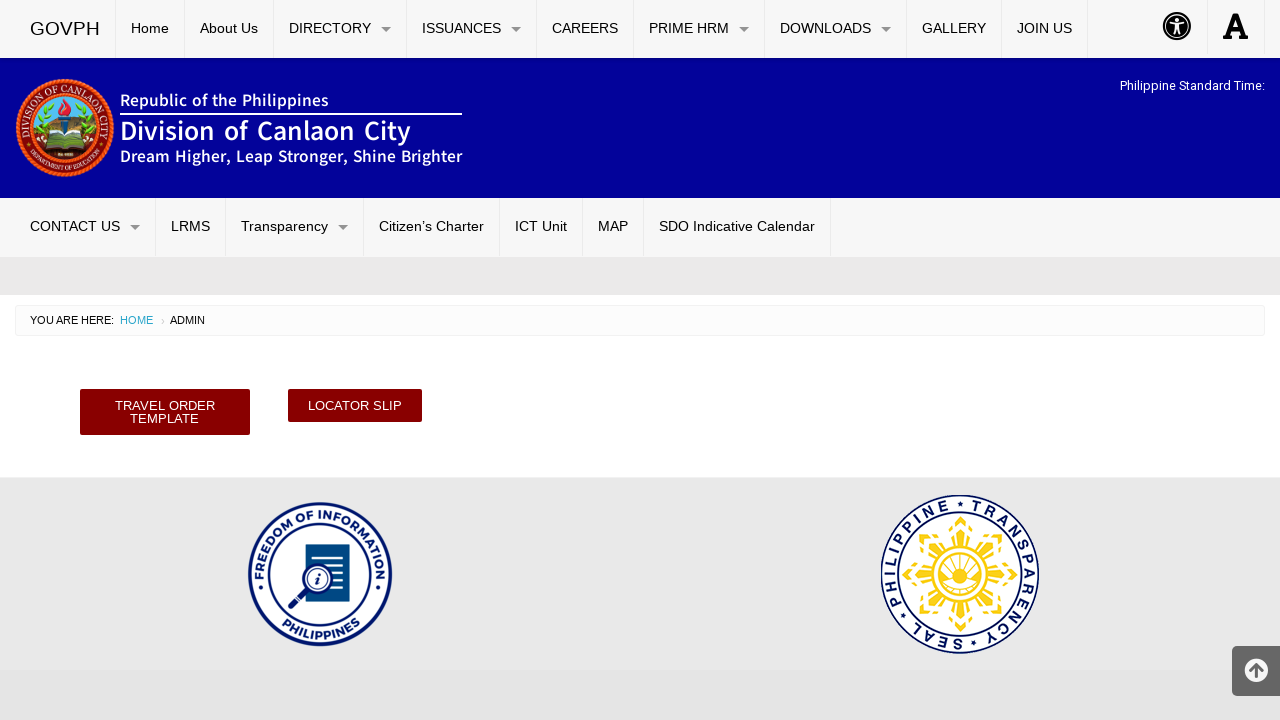

--- FILE ---
content_type: text/html; charset=UTF-8
request_url: https://depedcanlaoncity.net/admin/
body_size: 15223
content:

<!DOCTYPE html>
<html lang="en-US" class="no-js">

<head>
    <meta charset="UTF-8">
    <meta name="viewport" content="width=device-width, initial-scale=1">
    <title>ADMIN | Deped Canlaon City</title>
    <link rel="profile" href="http://gmpg.org/xfn/11">
        <link rel="icon" href="https://depedcanlaoncity.net/wp-content/themes/gwt-wordpress-gwt-wordpress-26.0.0/favicon.ico">
    <meta name='robots' content='max-image-preview:large' />
	<style>img:is([sizes="auto" i], [sizes^="auto," i]) { contain-intrinsic-size: 3000px 1500px }</style>
	<link href='https://fonts.gstatic.com' crossorigin rel='preconnect' />
<link rel="alternate" type="application/rss+xml" title="Deped Canlaon City &raquo; Feed" href="https://depedcanlaoncity.net/feed/" />
<link rel="alternate" type="application/rss+xml" title="Deped Canlaon City &raquo; Comments Feed" href="https://depedcanlaoncity.net/comments/feed/" />
<script type="text/javascript">
/* <![CDATA[ */
window._wpemojiSettings = {"baseUrl":"https:\/\/s.w.org\/images\/core\/emoji\/16.0.1\/72x72\/","ext":".png","svgUrl":"https:\/\/s.w.org\/images\/core\/emoji\/16.0.1\/svg\/","svgExt":".svg","source":{"concatemoji":"https:\/\/depedcanlaoncity.net\/wp-includes\/js\/wp-emoji-release.min.js?ver=6.8.3"}};
/*! This file is auto-generated */
!function(s,n){var o,i,e;function c(e){try{var t={supportTests:e,timestamp:(new Date).valueOf()};sessionStorage.setItem(o,JSON.stringify(t))}catch(e){}}function p(e,t,n){e.clearRect(0,0,e.canvas.width,e.canvas.height),e.fillText(t,0,0);var t=new Uint32Array(e.getImageData(0,0,e.canvas.width,e.canvas.height).data),a=(e.clearRect(0,0,e.canvas.width,e.canvas.height),e.fillText(n,0,0),new Uint32Array(e.getImageData(0,0,e.canvas.width,e.canvas.height).data));return t.every(function(e,t){return e===a[t]})}function u(e,t){e.clearRect(0,0,e.canvas.width,e.canvas.height),e.fillText(t,0,0);for(var n=e.getImageData(16,16,1,1),a=0;a<n.data.length;a++)if(0!==n.data[a])return!1;return!0}function f(e,t,n,a){switch(t){case"flag":return n(e,"\ud83c\udff3\ufe0f\u200d\u26a7\ufe0f","\ud83c\udff3\ufe0f\u200b\u26a7\ufe0f")?!1:!n(e,"\ud83c\udde8\ud83c\uddf6","\ud83c\udde8\u200b\ud83c\uddf6")&&!n(e,"\ud83c\udff4\udb40\udc67\udb40\udc62\udb40\udc65\udb40\udc6e\udb40\udc67\udb40\udc7f","\ud83c\udff4\u200b\udb40\udc67\u200b\udb40\udc62\u200b\udb40\udc65\u200b\udb40\udc6e\u200b\udb40\udc67\u200b\udb40\udc7f");case"emoji":return!a(e,"\ud83e\udedf")}return!1}function g(e,t,n,a){var r="undefined"!=typeof WorkerGlobalScope&&self instanceof WorkerGlobalScope?new OffscreenCanvas(300,150):s.createElement("canvas"),o=r.getContext("2d",{willReadFrequently:!0}),i=(o.textBaseline="top",o.font="600 32px Arial",{});return e.forEach(function(e){i[e]=t(o,e,n,a)}),i}function t(e){var t=s.createElement("script");t.src=e,t.defer=!0,s.head.appendChild(t)}"undefined"!=typeof Promise&&(o="wpEmojiSettingsSupports",i=["flag","emoji"],n.supports={everything:!0,everythingExceptFlag:!0},e=new Promise(function(e){s.addEventListener("DOMContentLoaded",e,{once:!0})}),new Promise(function(t){var n=function(){try{var e=JSON.parse(sessionStorage.getItem(o));if("object"==typeof e&&"number"==typeof e.timestamp&&(new Date).valueOf()<e.timestamp+604800&&"object"==typeof e.supportTests)return e.supportTests}catch(e){}return null}();if(!n){if("undefined"!=typeof Worker&&"undefined"!=typeof OffscreenCanvas&&"undefined"!=typeof URL&&URL.createObjectURL&&"undefined"!=typeof Blob)try{var e="postMessage("+g.toString()+"("+[JSON.stringify(i),f.toString(),p.toString(),u.toString()].join(",")+"));",a=new Blob([e],{type:"text/javascript"}),r=new Worker(URL.createObjectURL(a),{name:"wpTestEmojiSupports"});return void(r.onmessage=function(e){c(n=e.data),r.terminate(),t(n)})}catch(e){}c(n=g(i,f,p,u))}t(n)}).then(function(e){for(var t in e)n.supports[t]=e[t],n.supports.everything=n.supports.everything&&n.supports[t],"flag"!==t&&(n.supports.everythingExceptFlag=n.supports.everythingExceptFlag&&n.supports[t]);n.supports.everythingExceptFlag=n.supports.everythingExceptFlag&&!n.supports.flag,n.DOMReady=!1,n.readyCallback=function(){n.DOMReady=!0}}).then(function(){return e}).then(function(){var e;n.supports.everything||(n.readyCallback(),(e=n.source||{}).concatemoji?t(e.concatemoji):e.wpemoji&&e.twemoji&&(t(e.twemoji),t(e.wpemoji)))}))}((window,document),window._wpemojiSettings);
/* ]]> */
</script>
<link rel='stylesheet' id='hfe-widgets-style-css' href='https://depedcanlaoncity.net/wp-content/plugins/header-footer-elementor/inc/widgets-css/frontend.css?ver=2.6.1' type='text/css' media='all' />
<style id='wp-emoji-styles-inline-css' type='text/css'>

	img.wp-smiley, img.emoji {
		display: inline !important;
		border: none !important;
		box-shadow: none !important;
		height: 1em !important;
		width: 1em !important;
		margin: 0 0.07em !important;
		vertical-align: -0.1em !important;
		background: none !important;
		padding: 0 !important;
	}
</style>
<style id='classic-theme-styles-inline-css' type='text/css'>
/*! This file is auto-generated */
.wp-block-button__link{color:#fff;background-color:#32373c;border-radius:9999px;box-shadow:none;text-decoration:none;padding:calc(.667em + 2px) calc(1.333em + 2px);font-size:1.125em}.wp-block-file__button{background:#32373c;color:#fff;text-decoration:none}
</style>
<style id='global-styles-inline-css' type='text/css'>
:root{--wp--preset--aspect-ratio--square: 1;--wp--preset--aspect-ratio--4-3: 4/3;--wp--preset--aspect-ratio--3-4: 3/4;--wp--preset--aspect-ratio--3-2: 3/2;--wp--preset--aspect-ratio--2-3: 2/3;--wp--preset--aspect-ratio--16-9: 16/9;--wp--preset--aspect-ratio--9-16: 9/16;--wp--preset--color--black: #000000;--wp--preset--color--cyan-bluish-gray: #abb8c3;--wp--preset--color--white: #ffffff;--wp--preset--color--pale-pink: #f78da7;--wp--preset--color--vivid-red: #cf2e2e;--wp--preset--color--luminous-vivid-orange: #ff6900;--wp--preset--color--luminous-vivid-amber: #fcb900;--wp--preset--color--light-green-cyan: #7bdcb5;--wp--preset--color--vivid-green-cyan: #00d084;--wp--preset--color--pale-cyan-blue: #8ed1fc;--wp--preset--color--vivid-cyan-blue: #0693e3;--wp--preset--color--vivid-purple: #9b51e0;--wp--preset--gradient--vivid-cyan-blue-to-vivid-purple: linear-gradient(135deg,rgba(6,147,227,1) 0%,rgb(155,81,224) 100%);--wp--preset--gradient--light-green-cyan-to-vivid-green-cyan: linear-gradient(135deg,rgb(122,220,180) 0%,rgb(0,208,130) 100%);--wp--preset--gradient--luminous-vivid-amber-to-luminous-vivid-orange: linear-gradient(135deg,rgba(252,185,0,1) 0%,rgba(255,105,0,1) 100%);--wp--preset--gradient--luminous-vivid-orange-to-vivid-red: linear-gradient(135deg,rgba(255,105,0,1) 0%,rgb(207,46,46) 100%);--wp--preset--gradient--very-light-gray-to-cyan-bluish-gray: linear-gradient(135deg,rgb(238,238,238) 0%,rgb(169,184,195) 100%);--wp--preset--gradient--cool-to-warm-spectrum: linear-gradient(135deg,rgb(74,234,220) 0%,rgb(151,120,209) 20%,rgb(207,42,186) 40%,rgb(238,44,130) 60%,rgb(251,105,98) 80%,rgb(254,248,76) 100%);--wp--preset--gradient--blush-light-purple: linear-gradient(135deg,rgb(255,206,236) 0%,rgb(152,150,240) 100%);--wp--preset--gradient--blush-bordeaux: linear-gradient(135deg,rgb(254,205,165) 0%,rgb(254,45,45) 50%,rgb(107,0,62) 100%);--wp--preset--gradient--luminous-dusk: linear-gradient(135deg,rgb(255,203,112) 0%,rgb(199,81,192) 50%,rgb(65,88,208) 100%);--wp--preset--gradient--pale-ocean: linear-gradient(135deg,rgb(255,245,203) 0%,rgb(182,227,212) 50%,rgb(51,167,181) 100%);--wp--preset--gradient--electric-grass: linear-gradient(135deg,rgb(202,248,128) 0%,rgb(113,206,126) 100%);--wp--preset--gradient--midnight: linear-gradient(135deg,rgb(2,3,129) 0%,rgb(40,116,252) 100%);--wp--preset--font-size--small: 13px;--wp--preset--font-size--medium: 20px;--wp--preset--font-size--large: 36px;--wp--preset--font-size--x-large: 42px;--wp--preset--font-family--akatab: Akatab;--wp--preset--spacing--20: 0.44rem;--wp--preset--spacing--30: 0.67rem;--wp--preset--spacing--40: 1rem;--wp--preset--spacing--50: 1.5rem;--wp--preset--spacing--60: 2.25rem;--wp--preset--spacing--70: 3.38rem;--wp--preset--spacing--80: 5.06rem;--wp--preset--shadow--natural: 6px 6px 9px rgba(0, 0, 0, 0.2);--wp--preset--shadow--deep: 12px 12px 50px rgba(0, 0, 0, 0.4);--wp--preset--shadow--sharp: 6px 6px 0px rgba(0, 0, 0, 0.2);--wp--preset--shadow--outlined: 6px 6px 0px -3px rgba(255, 255, 255, 1), 6px 6px rgba(0, 0, 0, 1);--wp--preset--shadow--crisp: 6px 6px 0px rgba(0, 0, 0, 1);}:where(.is-layout-flex){gap: 0.5em;}:where(.is-layout-grid){gap: 0.5em;}body .is-layout-flex{display: flex;}.is-layout-flex{flex-wrap: wrap;align-items: center;}.is-layout-flex > :is(*, div){margin: 0;}body .is-layout-grid{display: grid;}.is-layout-grid > :is(*, div){margin: 0;}:where(.wp-block-columns.is-layout-flex){gap: 2em;}:where(.wp-block-columns.is-layout-grid){gap: 2em;}:where(.wp-block-post-template.is-layout-flex){gap: 1.25em;}:where(.wp-block-post-template.is-layout-grid){gap: 1.25em;}.has-black-color{color: var(--wp--preset--color--black) !important;}.has-cyan-bluish-gray-color{color: var(--wp--preset--color--cyan-bluish-gray) !important;}.has-white-color{color: var(--wp--preset--color--white) !important;}.has-pale-pink-color{color: var(--wp--preset--color--pale-pink) !important;}.has-vivid-red-color{color: var(--wp--preset--color--vivid-red) !important;}.has-luminous-vivid-orange-color{color: var(--wp--preset--color--luminous-vivid-orange) !important;}.has-luminous-vivid-amber-color{color: var(--wp--preset--color--luminous-vivid-amber) !important;}.has-light-green-cyan-color{color: var(--wp--preset--color--light-green-cyan) !important;}.has-vivid-green-cyan-color{color: var(--wp--preset--color--vivid-green-cyan) !important;}.has-pale-cyan-blue-color{color: var(--wp--preset--color--pale-cyan-blue) !important;}.has-vivid-cyan-blue-color{color: var(--wp--preset--color--vivid-cyan-blue) !important;}.has-vivid-purple-color{color: var(--wp--preset--color--vivid-purple) !important;}.has-black-background-color{background-color: var(--wp--preset--color--black) !important;}.has-cyan-bluish-gray-background-color{background-color: var(--wp--preset--color--cyan-bluish-gray) !important;}.has-white-background-color{background-color: var(--wp--preset--color--white) !important;}.has-pale-pink-background-color{background-color: var(--wp--preset--color--pale-pink) !important;}.has-vivid-red-background-color{background-color: var(--wp--preset--color--vivid-red) !important;}.has-luminous-vivid-orange-background-color{background-color: var(--wp--preset--color--luminous-vivid-orange) !important;}.has-luminous-vivid-amber-background-color{background-color: var(--wp--preset--color--luminous-vivid-amber) !important;}.has-light-green-cyan-background-color{background-color: var(--wp--preset--color--light-green-cyan) !important;}.has-vivid-green-cyan-background-color{background-color: var(--wp--preset--color--vivid-green-cyan) !important;}.has-pale-cyan-blue-background-color{background-color: var(--wp--preset--color--pale-cyan-blue) !important;}.has-vivid-cyan-blue-background-color{background-color: var(--wp--preset--color--vivid-cyan-blue) !important;}.has-vivid-purple-background-color{background-color: var(--wp--preset--color--vivid-purple) !important;}.has-black-border-color{border-color: var(--wp--preset--color--black) !important;}.has-cyan-bluish-gray-border-color{border-color: var(--wp--preset--color--cyan-bluish-gray) !important;}.has-white-border-color{border-color: var(--wp--preset--color--white) !important;}.has-pale-pink-border-color{border-color: var(--wp--preset--color--pale-pink) !important;}.has-vivid-red-border-color{border-color: var(--wp--preset--color--vivid-red) !important;}.has-luminous-vivid-orange-border-color{border-color: var(--wp--preset--color--luminous-vivid-orange) !important;}.has-luminous-vivid-amber-border-color{border-color: var(--wp--preset--color--luminous-vivid-amber) !important;}.has-light-green-cyan-border-color{border-color: var(--wp--preset--color--light-green-cyan) !important;}.has-vivid-green-cyan-border-color{border-color: var(--wp--preset--color--vivid-green-cyan) !important;}.has-pale-cyan-blue-border-color{border-color: var(--wp--preset--color--pale-cyan-blue) !important;}.has-vivid-cyan-blue-border-color{border-color: var(--wp--preset--color--vivid-cyan-blue) !important;}.has-vivid-purple-border-color{border-color: var(--wp--preset--color--vivid-purple) !important;}.has-vivid-cyan-blue-to-vivid-purple-gradient-background{background: var(--wp--preset--gradient--vivid-cyan-blue-to-vivid-purple) !important;}.has-light-green-cyan-to-vivid-green-cyan-gradient-background{background: var(--wp--preset--gradient--light-green-cyan-to-vivid-green-cyan) !important;}.has-luminous-vivid-amber-to-luminous-vivid-orange-gradient-background{background: var(--wp--preset--gradient--luminous-vivid-amber-to-luminous-vivid-orange) !important;}.has-luminous-vivid-orange-to-vivid-red-gradient-background{background: var(--wp--preset--gradient--luminous-vivid-orange-to-vivid-red) !important;}.has-very-light-gray-to-cyan-bluish-gray-gradient-background{background: var(--wp--preset--gradient--very-light-gray-to-cyan-bluish-gray) !important;}.has-cool-to-warm-spectrum-gradient-background{background: var(--wp--preset--gradient--cool-to-warm-spectrum) !important;}.has-blush-light-purple-gradient-background{background: var(--wp--preset--gradient--blush-light-purple) !important;}.has-blush-bordeaux-gradient-background{background: var(--wp--preset--gradient--blush-bordeaux) !important;}.has-luminous-dusk-gradient-background{background: var(--wp--preset--gradient--luminous-dusk) !important;}.has-pale-ocean-gradient-background{background: var(--wp--preset--gradient--pale-ocean) !important;}.has-electric-grass-gradient-background{background: var(--wp--preset--gradient--electric-grass) !important;}.has-midnight-gradient-background{background: var(--wp--preset--gradient--midnight) !important;}.has-small-font-size{font-size: var(--wp--preset--font-size--small) !important;}.has-medium-font-size{font-size: var(--wp--preset--font-size--medium) !important;}.has-large-font-size{font-size: var(--wp--preset--font-size--large) !important;}.has-x-large-font-size{font-size: var(--wp--preset--font-size--x-large) !important;}.has-akatab-font-family{font-family: var(--wp--preset--font-family--akatab) !important;}
:where(.wp-block-post-template.is-layout-flex){gap: 1.25em;}:where(.wp-block-post-template.is-layout-grid){gap: 1.25em;}
:where(.wp-block-columns.is-layout-flex){gap: 2em;}:where(.wp-block-columns.is-layout-grid){gap: 2em;}
:root :where(.wp-block-pullquote){font-size: 1.5em;line-height: 1.6;}
</style>
<link rel='stylesheet' id='hfe-style-css' href='https://depedcanlaoncity.net/wp-content/plugins/header-footer-elementor/assets/css/header-footer-elementor.css?ver=2.6.1' type='text/css' media='all' />
<link rel='stylesheet' id='elementor-icons-css' href='https://depedcanlaoncity.net/wp-content/plugins/elementor/assets/lib/eicons/css/elementor-icons.min.css?ver=5.44.0' type='text/css' media='all' />
<link rel='stylesheet' id='elementor-frontend-css' href='https://depedcanlaoncity.net/wp-content/plugins/elementor/assets/css/frontend.min.css?ver=3.32.4' type='text/css' media='all' />
<style id='elementor-frontend-inline-css' type='text/css'>
.elementor-kit-6{--e-global-color-primary:#6EC1E4;--e-global-color-secondary:#54595F;--e-global-color-text:#7A7A7A;--e-global-color-accent:#61CE70;--e-global-typography-primary-font-family:"Georgia";--e-global-typography-primary-font-size:15px;--e-global-typography-primary-font-weight:600;--e-global-typography-secondary-font-family:"Roboto Slab";--e-global-typography-secondary-font-weight:400;--e-global-typography-text-font-family:"Roboto";--e-global-typography-text-font-weight:400;--e-global-typography-accent-font-family:"Roboto";--e-global-typography-accent-font-weight:500;background-color:#0201011A;}.elementor-section.elementor-section-boxed > .elementor-container{max-width:1140px;}.e-con{--container-max-width:1140px;}.elementor-widget:not(:last-child){margin-block-end:20px;}.elementor-element{--widgets-spacing:20px 20px;--widgets-spacing-row:20px;--widgets-spacing-column:20px;}{}h1.entry-title{display:var(--page-title-display);}@media(max-width:1024px){.elementor-section.elementor-section-boxed > .elementor-container{max-width:1024px;}.e-con{--container-max-width:1024px;}}@media(max-width:767px){.elementor-section.elementor-section-boxed > .elementor-container{max-width:767px;}.e-con{--container-max-width:767px;}}
.elementor-950 .elementor-element.elementor-element-6a81691 .elementor-button{background-color:#890000;}.elementor-950 .elementor-element.elementor-element-5663e04 .elementor-button{background-color:#890000;}
</style>
<link rel='stylesheet' id='gwt_wp-foundation-css' href='https://depedcanlaoncity.net/wp-content/themes/gwt-wordpress-gwt-wordpress-26.0.0/foundation/css/foundation.min.css?ver=20160530' type='text/css' media='all' />
<link rel='stylesheet' id='gwt_wp-fontawesome-css' href='https://depedcanlaoncity.net/wp-content/themes/gwt-wordpress-gwt-wordpress-26.0.0/css/font-awesome.min.css?ver=20160530' type='text/css' media='all' />
<link rel='stylesheet' id='genericons-css' href='https://depedcanlaoncity.net/wp-content/themes/gwt-wordpress-gwt-wordpress-26.0.0/genericons/genericons.css?ver=3.4.1' type='text/css' media='all' />
<link rel='stylesheet' id='gwt_wp-style-css' href='https://depedcanlaoncity.net/wp-content/themes/gwt-wordpress-gwt-wordpress-26.0.0/theme.css?ver=20160530' type='text/css' media='all' />
<link rel='stylesheet' id='gwt_wp-user-style-css' href='https://depedcanlaoncity.net/wp-content/themes/gwt-wordpress-gwt-wordpress-26.0.0/style.css?ver=20160530' type='text/css' media='all' />
<link rel='stylesheet' id='tablepress-default-css' href='https://depedcanlaoncity.net/wp-content/tablepress-combined.min.css?ver=13' type='text/css' media='all' />
<link rel='stylesheet' id='hfe-elementor-icons-css' href='https://depedcanlaoncity.net/wp-content/plugins/elementor/assets/lib/eicons/css/elementor-icons.min.css?ver=5.34.0' type='text/css' media='all' />
<link rel='stylesheet' id='hfe-icons-list-css' href='https://depedcanlaoncity.net/wp-content/plugins/elementor/assets/css/widget-icon-list.min.css?ver=3.24.3' type='text/css' media='all' />
<link rel='stylesheet' id='hfe-social-icons-css' href='https://depedcanlaoncity.net/wp-content/plugins/elementor/assets/css/widget-social-icons.min.css?ver=3.24.0' type='text/css' media='all' />
<link rel='stylesheet' id='hfe-social-share-icons-brands-css' href='https://depedcanlaoncity.net/wp-content/plugins/elementor/assets/lib/font-awesome/css/brands.css?ver=5.15.3' type='text/css' media='all' />
<link rel='stylesheet' id='hfe-social-share-icons-fontawesome-css' href='https://depedcanlaoncity.net/wp-content/plugins/elementor/assets/lib/font-awesome/css/fontawesome.css?ver=5.15.3' type='text/css' media='all' />
<link rel='stylesheet' id='hfe-nav-menu-icons-css' href='https://depedcanlaoncity.net/wp-content/plugins/elementor/assets/lib/font-awesome/css/solid.css?ver=5.15.3' type='text/css' media='all' />
<link rel='stylesheet' id='elementor-gf-robotoslab-css' href='https://fonts.googleapis.com/css?family=Roboto+Slab:100,100italic,200,200italic,300,300italic,400,400italic,500,500italic,600,600italic,700,700italic,800,800italic,900,900italic&#038;display=swap' type='text/css' media='all' />
<link rel='stylesheet' id='elementor-gf-roboto-css' href='https://fonts.googleapis.com/css?family=Roboto:100,100italic,200,200italic,300,300italic,400,400italic,500,500italic,600,600italic,700,700italic,800,800italic,900,900italic&#038;display=swap' type='text/css' media='all' />
<script type="text/javascript" src="https://depedcanlaoncity.net/wp-includes/js/jquery/jquery.min.js?ver=3.7.1" id="jquery-core-js"></script>
<script type="text/javascript" src="https://depedcanlaoncity.net/wp-includes/js/jquery/jquery-migrate.min.js?ver=3.4.1" id="jquery-migrate-js"></script>
<script type="text/javascript" id="jquery-js-after">
/* <![CDATA[ */
!function($){"use strict";$(document).ready(function(){$(this).scrollTop()>100&&$(".hfe-scroll-to-top-wrap").removeClass("hfe-scroll-to-top-hide"),$(window).scroll(function(){$(this).scrollTop()<100?$(".hfe-scroll-to-top-wrap").fadeOut(300):$(".hfe-scroll-to-top-wrap").fadeIn(300)}),$(".hfe-scroll-to-top-wrap").on("click",function(){$("html, body").animate({scrollTop:0},300);return!1})})}(jQuery);
!function($){'use strict';$(document).ready(function(){var bar=$('.hfe-reading-progress-bar');if(!bar.length)return;$(window).on('scroll',function(){var s=$(window).scrollTop(),d=$(document).height()-$(window).height(),p=d? s/d*100:0;bar.css('width',p+'%')});});}(jQuery);
/* ]]> */
</script>
<script type="text/javascript" src="https://depedcanlaoncity.net/wp-content/themes/gwt-wordpress-gwt-wordpress-26.0.0/foundation/js/vendor/jquery-3.6.0.min.js?ver=20160530" id="gwt_wp-jquery-js"></script>
<script type="text/javascript" src="https://depedcanlaoncity.net/wp-content/themes/gwt-wordpress-gwt-wordpress-26.0.0/foundation/js/vendor/foundation.min.js?ver=20160530" id="gwt_wp-foundation-js"></script>
<link rel="https://api.w.org/" href="https://depedcanlaoncity.net/wp-json/" /><link rel="alternate" title="JSON" type="application/json" href="https://depedcanlaoncity.net/wp-json/wp/v2/pages/950" /><link rel="EditURI" type="application/rsd+xml" title="RSD" href="https://depedcanlaoncity.net/xmlrpc.php?rsd" />
<meta name="generator" content="WordPress 6.8.3" />
<link rel="canonical" href="https://depedcanlaoncity.net/admin/" />
<link rel='shortlink' href='https://depedcanlaoncity.net/?p=950' />
<link rel="alternate" title="oEmbed (JSON)" type="application/json+oembed" href="https://depedcanlaoncity.net/wp-json/oembed/1.0/embed?url=https%3A%2F%2Fdepedcanlaoncity.net%2Fadmin%2F" />
<link rel="alternate" title="oEmbed (XML)" type="text/xml+oembed" href="https://depedcanlaoncity.net/wp-json/oembed/1.0/embed?url=https%3A%2F%2Fdepedcanlaoncity.net%2Fadmin%2F&#038;format=xml" />
<meta name="generator" content="Elementor 3.32.4; features: additional_custom_breakpoints; settings: css_print_method-internal, google_font-enabled, font_display-swap">
			<style>
				.e-con.e-parent:nth-of-type(n+4):not(.e-lazyloaded):not(.e-no-lazyload),
				.e-con.e-parent:nth-of-type(n+4):not(.e-lazyloaded):not(.e-no-lazyload) * {
					background-image: none !important;
				}
				@media screen and (max-height: 1024px) {
					.e-con.e-parent:nth-of-type(n+3):not(.e-lazyloaded):not(.e-no-lazyload),
					.e-con.e-parent:nth-of-type(n+3):not(.e-lazyloaded):not(.e-no-lazyload) * {
						background-image: none !important;
					}
				}
				@media screen and (max-height: 640px) {
					.e-con.e-parent:nth-of-type(n+2):not(.e-lazyloaded):not(.e-no-lazyload),
					.e-con.e-parent:nth-of-type(n+2):not(.e-lazyloaded):not(.e-no-lazyload) * {
						background-image: none !important;
					}
				}
			</style>
			<link rel="icon" href="https://depedcanlaoncity.net/wp-content/uploads/2023/05/division-logo-150x150.png" sizes="32x32" />
<link rel="icon" href="https://depedcanlaoncity.net/wp-content/uploads/2023/05/division-logo.png" sizes="192x192" />
<link rel="apple-touch-icon" href="https://depedcanlaoncity.net/wp-content/uploads/2023/05/division-logo.png" />
<meta name="msapplication-TileImage" content="https://depedcanlaoncity.net/wp-content/uploads/2023/05/division-logo.png" />
		<style type="text/css" id="wp-custom-css">
			.container-masthead {
    background-color: #772424;
}

		</style>
			<!-- Fonts Plugin CSS - https://fontsplugin.com/ -->
	<style>
		/* Cached: November 27, 2025 at 1:38pm */
/* tifinagh */
@font-face {
  font-family: 'Akatab';
  font-style: normal;
  font-weight: 400;
  font-display: swap;
  src: url(https://fonts.gstatic.com/s/akatab/v9/VuJwdNrK3Z7gqJE_f4b4BIg.woff2) format('woff2');
  unicode-range: U+02C7, U+0301-0302, U+0304, U+0306-0307, U+0309, U+0323, U+0331, U+200C-200D, U+202E, U+25CC, U+2D30-2D7F;
}
/* latin-ext */
@font-face {
  font-family: 'Akatab';
  font-style: normal;
  font-weight: 400;
  font-display: swap;
  src: url(https://fonts.gstatic.com/s/akatab/v9/VuJwdNrK3Z7gqJE_UYb4BIg.woff2) format('woff2');
  unicode-range: U+0100-02BA, U+02BD-02C5, U+02C7-02CC, U+02CE-02D7, U+02DD-02FF, U+0304, U+0308, U+0329, U+1D00-1DBF, U+1E00-1E9F, U+1EF2-1EFF, U+2020, U+20A0-20AB, U+20AD-20C0, U+2113, U+2C60-2C7F, U+A720-A7FF;
}
/* latin */
@font-face {
  font-family: 'Akatab';
  font-style: normal;
  font-weight: 400;
  font-display: swap;
  src: url(https://fonts.gstatic.com/s/akatab/v9/VuJwdNrK3Z7gqJE_X4b4.woff2) format('woff2');
  unicode-range: U+0000-00FF, U+0131, U+0152-0153, U+02BB-02BC, U+02C6, U+02DA, U+02DC, U+0304, U+0308, U+0329, U+2000-206F, U+20AC, U+2122, U+2191, U+2193, U+2212, U+2215, U+FEFF, U+FFFD;
}
/* tifinagh */
@font-face {
  font-family: 'Akatab';
  font-style: normal;
  font-weight: 500;
  font-display: swap;
  src: url(https://fonts.gstatic.com/s/akatab/v9/VuJzdNrK3Z7gqJE3rKXtG6ljWRo.woff2) format('woff2');
  unicode-range: U+02C7, U+0301-0302, U+0304, U+0306-0307, U+0309, U+0323, U+0331, U+200C-200D, U+202E, U+25CC, U+2D30-2D7F;
}
/* latin-ext */
@font-face {
  font-family: 'Akatab';
  font-style: normal;
  font-weight: 500;
  font-display: swap;
  src: url(https://fonts.gstatic.com/s/akatab/v9/VuJzdNrK3Z7gqJE3rKXtNaljWRo.woff2) format('woff2');
  unicode-range: U+0100-02BA, U+02BD-02C5, U+02C7-02CC, U+02CE-02D7, U+02DD-02FF, U+0304, U+0308, U+0329, U+1D00-1DBF, U+1E00-1E9F, U+1EF2-1EFF, U+2020, U+20A0-20AB, U+20AD-20C0, U+2113, U+2C60-2C7F, U+A720-A7FF;
}
/* latin */
@font-face {
  font-family: 'Akatab';
  font-style: normal;
  font-weight: 500;
  font-display: swap;
  src: url(https://fonts.gstatic.com/s/akatab/v9/VuJzdNrK3Z7gqJE3rKXtO6lj.woff2) format('woff2');
  unicode-range: U+0000-00FF, U+0131, U+0152-0153, U+02BB-02BC, U+02C6, U+02DA, U+02DC, U+0304, U+0308, U+0329, U+2000-206F, U+20AC, U+2122, U+2191, U+2193, U+2212, U+2215, U+FEFF, U+FFFD;
}
/* tifinagh */
@font-face {
  font-family: 'Akatab';
  font-style: normal;
  font-weight: 600;
  font-display: swap;
  src: url(https://fonts.gstatic.com/s/akatab/v9/VuJzdNrK3Z7gqJE3gKLtG6ljWRo.woff2) format('woff2');
  unicode-range: U+02C7, U+0301-0302, U+0304, U+0306-0307, U+0309, U+0323, U+0331, U+200C-200D, U+202E, U+25CC, U+2D30-2D7F;
}
/* latin-ext */
@font-face {
  font-family: 'Akatab';
  font-style: normal;
  font-weight: 600;
  font-display: swap;
  src: url(https://fonts.gstatic.com/s/akatab/v9/VuJzdNrK3Z7gqJE3gKLtNaljWRo.woff2) format('woff2');
  unicode-range: U+0100-02BA, U+02BD-02C5, U+02C7-02CC, U+02CE-02D7, U+02DD-02FF, U+0304, U+0308, U+0329, U+1D00-1DBF, U+1E00-1E9F, U+1EF2-1EFF, U+2020, U+20A0-20AB, U+20AD-20C0, U+2113, U+2C60-2C7F, U+A720-A7FF;
}
/* latin */
@font-face {
  font-family: 'Akatab';
  font-style: normal;
  font-weight: 600;
  font-display: swap;
  src: url(https://fonts.gstatic.com/s/akatab/v9/VuJzdNrK3Z7gqJE3gKLtO6lj.woff2) format('woff2');
  unicode-range: U+0000-00FF, U+0131, U+0152-0153, U+02BB-02BC, U+02C6, U+02DA, U+02DC, U+0304, U+0308, U+0329, U+2000-206F, U+20AC, U+2122, U+2191, U+2193, U+2212, U+2215, U+FEFF, U+FFFD;
}
/* tifinagh */
@font-face {
  font-family: 'Akatab';
  font-style: normal;
  font-weight: 700;
  font-display: swap;
  src: url(https://fonts.gstatic.com/s/akatab/v9/VuJzdNrK3Z7gqJE35KPtG6ljWRo.woff2) format('woff2');
  unicode-range: U+02C7, U+0301-0302, U+0304, U+0306-0307, U+0309, U+0323, U+0331, U+200C-200D, U+202E, U+25CC, U+2D30-2D7F;
}
/* latin-ext */
@font-face {
  font-family: 'Akatab';
  font-style: normal;
  font-weight: 700;
  font-display: swap;
  src: url(https://fonts.gstatic.com/s/akatab/v9/VuJzdNrK3Z7gqJE35KPtNaljWRo.woff2) format('woff2');
  unicode-range: U+0100-02BA, U+02BD-02C5, U+02C7-02CC, U+02CE-02D7, U+02DD-02FF, U+0304, U+0308, U+0329, U+1D00-1DBF, U+1E00-1E9F, U+1EF2-1EFF, U+2020, U+20A0-20AB, U+20AD-20C0, U+2113, U+2C60-2C7F, U+A720-A7FF;
}
/* latin */
@font-face {
  font-family: 'Akatab';
  font-style: normal;
  font-weight: 700;
  font-display: swap;
  src: url(https://fonts.gstatic.com/s/akatab/v9/VuJzdNrK3Z7gqJE35KPtO6lj.woff2) format('woff2');
  unicode-range: U+0000-00FF, U+0131, U+0152-0153, U+02BB-02BC, U+02C6, U+02DA, U+02DC, U+0304, U+0308, U+0329, U+2000-206F, U+20AC, U+2122, U+2191, U+2193, U+2212, U+2215, U+FEFF, U+FFFD;
}
/* tifinagh */
@font-face {
  font-family: 'Akatab';
  font-style: normal;
  font-weight: 800;
  font-display: swap;
  src: url(https://fonts.gstatic.com/s/akatab/v9/VuJzdNrK3Z7gqJE3-KDtG6ljWRo.woff2) format('woff2');
  unicode-range: U+02C7, U+0301-0302, U+0304, U+0306-0307, U+0309, U+0323, U+0331, U+200C-200D, U+202E, U+25CC, U+2D30-2D7F;
}
/* latin-ext */
@font-face {
  font-family: 'Akatab';
  font-style: normal;
  font-weight: 800;
  font-display: swap;
  src: url(https://fonts.gstatic.com/s/akatab/v9/VuJzdNrK3Z7gqJE3-KDtNaljWRo.woff2) format('woff2');
  unicode-range: U+0100-02BA, U+02BD-02C5, U+02C7-02CC, U+02CE-02D7, U+02DD-02FF, U+0304, U+0308, U+0329, U+1D00-1DBF, U+1E00-1E9F, U+1EF2-1EFF, U+2020, U+20A0-20AB, U+20AD-20C0, U+2113, U+2C60-2C7F, U+A720-A7FF;
}
/* latin */
@font-face {
  font-family: 'Akatab';
  font-style: normal;
  font-weight: 800;
  font-display: swap;
  src: url(https://fonts.gstatic.com/s/akatab/v9/VuJzdNrK3Z7gqJE3-KDtO6lj.woff2) format('woff2');
  unicode-range: U+0000-00FF, U+0131, U+0152-0153, U+02BB-02BC, U+02C6, U+02DA, U+02DC, U+0304, U+0308, U+0329, U+2000-206F, U+20AC, U+2122, U+2191, U+2193, U+2212, U+2215, U+FEFF, U+FFFD;
}
/* tifinagh */
@font-face {
  font-family: 'Akatab';
  font-style: normal;
  font-weight: 900;
  font-display: swap;
  src: url(https://fonts.gstatic.com/s/akatab/v9/VuJzdNrK3Z7gqJE33KHtG6ljWRo.woff2) format('woff2');
  unicode-range: U+02C7, U+0301-0302, U+0304, U+0306-0307, U+0309, U+0323, U+0331, U+200C-200D, U+202E, U+25CC, U+2D30-2D7F;
}
/* latin-ext */
@font-face {
  font-family: 'Akatab';
  font-style: normal;
  font-weight: 900;
  font-display: swap;
  src: url(https://fonts.gstatic.com/s/akatab/v9/VuJzdNrK3Z7gqJE33KHtNaljWRo.woff2) format('woff2');
  unicode-range: U+0100-02BA, U+02BD-02C5, U+02C7-02CC, U+02CE-02D7, U+02DD-02FF, U+0304, U+0308, U+0329, U+1D00-1DBF, U+1E00-1E9F, U+1EF2-1EFF, U+2020, U+20A0-20AB, U+20AD-20C0, U+2113, U+2C60-2C7F, U+A720-A7FF;
}
/* latin */
@font-face {
  font-family: 'Akatab';
  font-style: normal;
  font-weight: 900;
  font-display: swap;
  src: url(https://fonts.gstatic.com/s/akatab/v9/VuJzdNrK3Z7gqJE33KHtO6lj.woff2) format('woff2');
  unicode-range: U+0000-00FF, U+0131, U+0152-0153, U+02BB-02BC, U+02C6, U+02DA, U+02DC, U+0304, U+0308, U+0329, U+2000-206F, U+20AC, U+2122, U+2191, U+2193, U+2212, U+2215, U+FEFF, U+FFFD;
}

:root {
--font-base: Arial, Helvetica Neue, Helvetica, sans-serif;
--font-headings: Akatab;
--font-input: Arial, Helvetica Neue, Helvetica, sans-serif;
}
body, #content, .entry-content, .post-content, .page-content, .post-excerpt, .entry-summary, .entry-excerpt, .widget-area, .widget, .sidebar, #sidebar, footer, .footer, #footer, .site-footer {
font-family: Arial, Helvetica Neue, Helvetica, sans-serif;
 }
#site-title, .site-title, #site-title a, .site-title a, .entry-title, .entry-title a, h1, h2, h3, h4, h5, h6, .widget-title, .elementor-heading-title {
font-family: "Akatab";
 }
button, .button, input, select, textarea, .wp-block-button, .wp-block-button__link {
font-family: Arial, Helvetica Neue, Helvetica, sans-serif;
 }
.menu, .page_item a, .menu-item a, .wp-block-navigation, .wp-block-navigation-item__content {
font-family: Arial, Helvetica Neue, Helvetica, sans-serif;
font-style: normal;
font-weight: 400;
 }
	</style>
	<!-- Fonts Plugin CSS -->
	
    <style >
    .container-main a,
    .container-main a:active,
    .container-main a:visited,
    .anchor a,
    .anchor a:active,
    .anchor a:visited {
            }

    .container-main a:focus,
    .container-main a:hover,
    .anchor a:focus,
    .anchor a:hover {
            }

    div .container-masthead {
        background-color:#03039a;background-image:url("https://depedcanlaoncity.net/wp-content/uploads/2023/05/—Pngtree—futuristic-circuit-boardillustration-high-computer_1071786.png");background-size: cover;background-position: center;    }

    h1.logo a {
        color:#ffffff;text-align:left;    }

    /* For Enable and Disable image logo to be center or left position */
    h1.logo {
        color:#ffffff;text-align:left;    }

    /* End for Enable and Disable image logo to be center or left position */
    div.container-banner {
        background-color:#ebeaea;padding: 0;border-top: none;    }

    .banner-content,
    .orbit .orbit-bullets {
        display: none;    }

    #pst-container {
        color:#ffffff;    }


    /* Start For Subject of Approval
    Start for custom menu color

    This is start for custom menu, font, hover colors

    Start for border menu color that shows dropdown menu you can add also for auxiliary  #aux-main .has-dropdown>a::after
    This should have no background color
    #main-nav .has-dropdown>a::after {
            }

    This is for menu nav colors
    #main-nav {
        This is for auxialliary and topbar to have custom colors
            }

    End for menu nav colors

    This is for menu font colors in steady 
    and add this code if want to reflect in auxiliary
   
    
    #aux-main li:not(.has-form) a:not(.button),
    #aux-main li.active:not(.has-form) a:not(.button)  
   

    #main-nav li:not(.has-form) a:not(.button),
    #main-nav li.active:not(.has-form) a:not(.button) {
            }

    This is for color of submenus in main nav
    #main-nav li:not(.has-form) a:not(.button) {
            }

    End for menu font colors in steady

    #main-nav li.current-menu-item:not(.has-form),
    #aux-main li.current-menu-item:not(.has-form) {
            }

    Button menu color on steady
    #magnifier-button,
    #accessibility-button {
            }

    Button menu color on hover
    #magnifier-button:hover,
    #accessibility-button:hover {
            }

    This is menu color for hover
    #main-nav ul li:hover:not(.has-form)>a,
    #main-nav .dropdown li:not(.has-form) a:not(.button):hover,
    #main-nav .dropdown li:not(.has-form):hover>a:not(.button),
    #aux-main ul li:hover:not(.has-form)>a,
    #aux-main .dropdown li:not(.has-form) a:not(.button):hover,
    #aux-main .dropdown li:not(.has-form):hover>a:not(.button) {
            }

    End for menu color for hover

    #main-nav li.current-menu-item:not(.has-form) a:not(.button),
    #aux-main li.current-menu-item:not(.has-form) a:not(.button),
    #offCanvasRight li.current-menu-item:not(.has-form)>a:not(.button) {
            }

    End for Custom menu color
    End for Subject of Approval Approval */

    #panel-top {
        background-color:#ffffff;    }

    #panel-bottom {
            }

    #sidebar-left .widget,
    #sidebar-right .widget,
    .callout.secondary {
        border:0px solidborder-radius:0px ;    }

    .container-main .entry-title a {
        text-transform:none;font-size:1em;    }

    .container-banner .entry-title {
        font-size:2.69em;text-transform:none;    }

    #footer {
            }
    </style>
    <script type="text/javascript" language="javascript">
    var template_directory = 'https://depedcanlaoncity.net/wp-content/themes/gwt-wordpress-gwt-wordpress-26.0.0';
    </script>
</head>

<body class="wp-singular page-template-default page page-id-950 wp-custom-logo wp-theme-gwt-wordpress-gwt-wordpress-2600 ehf-template-gwt-wordpress-gwt-wordpress-26.0.0 ehf-stylesheet-gwt-wordpress-gwt-wordpress-26.0.0 metaslider-plugin elementor-default elementor-kit-6 elementor-page elementor-page-950">

    <div id="accessibility-shortcuts">
        <ul>
            <li><a href="#" class="skips toggle-statement" title="Toggle Accessibility Statement" accesskey="0"
                    data-toggle="a11y-modal">Toggle Accessibility Statement</a></li>
                        <li><a href="https://depedcanlaoncity.net/" accesskey="h">Home</a></li>
                                                                                    <li><a href="#main-content" accesskey="R">Skip to Main Content</a></li>
                                    <li><a href="#gwt-standard-footer" accesskey="M">Sitemap</a></li>
                    </ul>
    </div>

    <div id="a11y-modal" class="reveal large" title="Accessibility Statement" data-reveal>
        <textarea rows="21" class="statement-textarea" readonly>
This website adopts the Web Content Accessibility Guidelines (WCAG 2.0) as the accessibility standard for all its related web development and services. WCAG 2.0 is also an international standard, ISO 40500. This certifies it as a stable and referenceable technical standard. 

WCAG 2.0 contains 12 guidelines organized under 4 principles: Perceivable, Operable, Understandable, and Robust (POUR for short). There are testable success criteria for each guideline. Compliance to these criteria is measured in three levels: A, AA, or AAA. A guide to understanding and implementing Web Content Accessibility Guidelines 2.0 is available at: https://www.w3.org/TR/UNDERSTANDING-WCAG20/

Accessibility Features

Shortcut Keys Combination Activation Combination keys used for each browser.

	Chrome for Linux press (Alt+Shift+shortcut_key) 
	Chrome for Windows press (Alt+shortcut_key) 
	For Firefox press (Alt+Shift+shortcut_key) 
	For Internet Explorer press (Alt+Shift+shortcut_key) then press (enter)
	On Mac OS press (Ctrl+Opt+shortcut_key)

	Accessibility Statement (Combination + 0): Statement page that will show the available accessibility keys. 
	Home Page (Combination + H): Accessibility key for redirecting to homepage. 
	Main Content (Combination + R): Shortcut for viewing the content section of the current page. 
	FAQ (Combination + Q): Shortcut for FAQ page. 
	Contact (Combination + C): Shortcut for contact page or form inquiries. 
	Feedback (Combination + K): Shortcut for feedback page. 
	Site Map (Combination + M): Shortcut for site map (footer agency) section of the page. 
	Search (Combination + S): Shortcut for search page. 

Press esc, or click the close the button to close this dialog box.
	</textarea>
        <button class="close-button" data-close aria-label="Close modal" type="button">
            <span aria-hidden="true">&times;</span>
        </button>
    </div>


    <div class="off-canvas-wrapper">
        <div class="off-canvas-wrapper-inner" data-off-canvas-wrapper>
            <!-- off-canvas right menu -->
            <nav id="mySidenav" class="sidenav hide-for-large">
                <a href="javascript:void(0)" class="closebtn" id="closeNav">&times;</a>
                <div style="padding:10px;" class="list-item"><form role="search" method="get" class="search-form" action="https://depedcanlaoncity.net/">
    <input type="search" class="search-field"
        placeholder="Search &hellip;"
        value="" name="s"
        title="Search for:">
</form></div>
                <ul style="list-style: none;">
                    					<li id="menu-item-62" class="menu-item menu-item-type-custom menu-item-object-custom menu-item-home menu-item-62"><a href="https://depedcanlaoncity.net/">Home</a>					</li>
					<li id="menu-item-22" class="menu-item menu-item-type-post_type menu-item-object-page menu-item-22"><a href="https://depedcanlaoncity.net/sample-page/">About Us</a>					</li>
					<li id="menu-item-366" class="menu-item menu-item-type-custom menu-item-object-custom menu-item-has-children menu-item-366"><a>DIRECTORY</a>
					<ul class="vertical menu">
						<li id="menu-item-375" class="menu-item menu-item-type-post_type menu-item-object-page menu-item-375"><a href="https://depedcanlaoncity.net/osds/">OSDS</a>						</li>
						<li id="menu-item-374" class="menu-item menu-item-type-post_type menu-item-object-page menu-item-374"><a href="https://depedcanlaoncity.net/cid/">CID</a>						</li>
						<li id="menu-item-373" class="menu-item menu-item-type-post_type menu-item-object-page menu-item-373"><a href="https://depedcanlaoncity.net/sgod/">SGOD</a>						</li>

					</ul>
					</li>
					<li id="menu-item-901" class="menu-item menu-item-type-custom menu-item-object-custom menu-item-has-children menu-item-901"><a>ISSUANCES</a>
					<ul class="vertical menu">
						<li id="menu-item-938" class="menu-item menu-item-type-custom menu-item-object-custom menu-item-has-children menu-item-938"><a>DIVISION MEMORANDUM</a>
						<ul class="vertical menu">
							<li id="menu-item-3560" class="menu-item menu-item-type-post_type menu-item-object-page menu-item-3560"><a href="https://depedcanlaoncity.net/dm-2025/">DM 2025</a>							</li>
							<li id="menu-item-1483" class="menu-item menu-item-type-post_type menu-item-object-page menu-item-1483"><a href="https://depedcanlaoncity.net/division-memorandum/2024-2/">DM 2024</a>							</li>
							<li id="menu-item-909" class="menu-item menu-item-type-post_type menu-item-object-page menu-item-909"><a href="https://depedcanlaoncity.net/division-memorandum/2023-2/">DM 2023</a>							</li>
							<li id="menu-item-908" class="menu-item menu-item-type-post_type menu-item-object-page menu-item-908"><a href="https://depedcanlaoncity.net/division-memorandum/2022-2/">DM 2022</a>							</li>

						</ul>
						</li>
						<li id="menu-item-939" class="menu-item menu-item-type-custom menu-item-object-custom menu-item-has-children menu-item-939"><a>MLA</a>
						<ul class="vertical menu">
							<li id="menu-item-3586" class="menu-item menu-item-type-post_type menu-item-object-page menu-item-3586"><a href="https://depedcanlaoncity.net/mla-2025/">MLA 2025</a>							</li>
							<li id="menu-item-1482" class="menu-item menu-item-type-post_type menu-item-object-page menu-item-1482"><a href="https://depedcanlaoncity.net/mla/mla-2024/">MLA 2024</a>							</li>
							<li id="menu-item-919" class="menu-item menu-item-type-post_type menu-item-object-page menu-item-919"><a href="https://depedcanlaoncity.net/mla/mla-2023/">MLA 2023</a>							</li>
							<li id="menu-item-918" class="menu-item menu-item-type-post_type menu-item-object-page menu-item-918"><a href="https://depedcanlaoncity.net/mla/mla-2022/">MLA 2022</a>							</li>

						</ul>
						</li>
						<li id="menu-item-923" class="menu-item menu-item-type-custom menu-item-object-custom menu-item-has-children menu-item-923"><a>INTER OFFICE MEMORANDUM</a>
						<ul class="vertical menu">
							<li id="menu-item-927" class="menu-item menu-item-type-post_type menu-item-object-page menu-item-927"><a href="https://depedcanlaoncity.net/inter-office-memorandum/">CID</a>							</li>
							<li id="menu-item-928" class="menu-item menu-item-type-post_type menu-item-object-page menu-item-928"><a href="https://depedcanlaoncity.net/ict-unit/">ICT UNIT</a>							</li>

						</ul>
						</li>
						<li id="menu-item-1493" class="menu-item menu-item-type-custom menu-item-object-custom menu-item-has-children menu-item-1493"><a>OFFICE MEMORANDUM</a>
						<ul class="vertical menu">
							<li id="menu-item-4321" class="menu-item menu-item-type-post_type menu-item-object-page menu-item-4321"><a href="https://depedcanlaoncity.net/om-2025/">OM 2025</a>							</li>
							<li id="menu-item-931" class="menu-item menu-item-type-post_type menu-item-object-page menu-item-931"><a href="https://depedcanlaoncity.net/office-memorandum/">OM 2024</a>							</li>
							<li id="menu-item-1508" class="menu-item menu-item-type-post_type menu-item-object-page menu-item-1508"><a href="https://depedcanlaoncity.net/om-2023/">OM 2023</a>							</li>

						</ul>
						</li>
						<li id="menu-item-3383" class="menu-item menu-item-type-custom menu-item-object-custom menu-item-has-children menu-item-3383"><a href="#">TRAVEL ORDER</a>
						<ul class="vertical menu">
							<li id="menu-item-3596" class="menu-item menu-item-type-post_type menu-item-object-page menu-item-3596"><a href="https://depedcanlaoncity.net/mla-2025-2/">TO 2025</a>							</li>
							<li id="menu-item-3390" class="menu-item menu-item-type-post_type menu-item-object-page menu-item-3390"><a href="https://depedcanlaoncity.net/to-2024/">TO 2024</a>							</li>
							<li id="menu-item-937" class="menu-item menu-item-type-post_type menu-item-object-page menu-item-937"><a href="https://depedcanlaoncity.net/travel-order-2__trashed/travel-order/">TO 2023-2024</a>							</li>

						</ul>
						</li>
						<li id="menu-item-5414" class="menu-item menu-item-type-custom menu-item-object-custom menu-item-home menu-item-has-children menu-item-5414"><a href="https://depedcanlaoncity.net/">ADVISORY</a>
						<ul class="vertical menu">
							<li id="menu-item-5429" class="menu-item menu-item-type-post_type menu-item-object-page menu-item-5429"><a href="https://depedcanlaoncity.net/advisory-2025/">DA 2025</a>							</li>
							<li id="menu-item-936" class="menu-item menu-item-type-post_type menu-item-object-page menu-item-936"><a href="https://depedcanlaoncity.net/advisory/">DA 2024</a>							</li>

						</ul>
						</li>

					</ul>
					</li>
					<li id="menu-item-2903" class="menu-item menu-item-type-post_type menu-item-object-page menu-item-2903"><a href="https://depedcanlaoncity.net/careers/">CAREERS</a>					</li>
					<li id="menu-item-4431" class="menu-item menu-item-type-post_type menu-item-object-page menu-item-has-children menu-item-4431"><a href="https://depedcanlaoncity.net/prime-hrm/">PRIME HRM</a>
					<ul class="vertical menu">
						<li id="menu-item-2901" class="menu-item menu-item-type-post_type menu-item-object-page menu-item-2901"><a href="https://depedcanlaoncity.net/recruitment-selection-and-placement/">Recruitment, Selection and Placement</a>						</li>
						<li id="menu-item-2888" class="menu-item menu-item-type-post_type menu-item-object-page menu-item-2888"><a href="https://depedcanlaoncity.net/learning-and-development/">Learning and Development</a>						</li>
						<li id="menu-item-2900" class="menu-item menu-item-type-post_type menu-item-object-page menu-item-2900"><a href="https://depedcanlaoncity.net/performance-management/">Performance Management</a>						</li>
						<li id="menu-item-2899" class="menu-item menu-item-type-post_type menu-item-object-page menu-item-2899"><a href="https://depedcanlaoncity.net/rewards-and-recognition/">Rewards and Recognition</a>						</li>

					</ul>
					</li>
					<li id="menu-item-949" class="menu-item menu-item-type-custom menu-item-object-custom current-menu-ancestor current-menu-parent menu-item-has-children menu-item-949"><a>DOWNLOADS</a>
					<ul class="vertical menu">
						<li id="menu-item-948" class="menu-item menu-item-type-post_type menu-item-object-page menu-item-948"><a href="https://depedcanlaoncity.net/downloads/">ICT</a>						</li>
						<li id="menu-item-952" class="menu-item menu-item-type-post_type menu-item-object-page current-menu-item page_item page-item-950 current_page_item menu-item-952"><a href="https://depedcanlaoncity.net/admin/">ADMIN</a>						</li>
						<li id="menu-item-2117" class="menu-item menu-item-type-post_type menu-item-object-page menu-item-2117"><a href="https://depedcanlaoncity.net/finance-unit/">Finance Unit</a>						</li>

					</ul>
					</li>
					<li id="menu-item-946" class="menu-item menu-item-type-post_type menu-item-object-page menu-item-946"><a href="https://depedcanlaoncity.net/gallery/">GALLERY</a>					</li>
					<li id="menu-item-975" class="menu-item menu-item-type-post_type menu-item-object-page menu-item-975"><a href="https://depedcanlaoncity.net/join-us/">JOIN US</a>					</li>
                                                            <li id="aux-offmenu" class="list-item">AUXILIARY MENU</li>
                    					<li id="menu-item-976" class="menu-item menu-item-type-post_type menu-item-object-page menu-item-has-children menu-item-976"><a href="https://depedcanlaoncity.net/contact-us/">CONTACT US</a>
					<ul class="vertical menu">
						<li id="menu-item-1246" class="menu-item menu-item-type-custom menu-item-object-custom menu-item-1246"><a href="https://forms.office.com/Pages/ResponsePage.aspx?id=gKvjQCQgo0W_dnoHYaJNKZ_lPVtXtf9PuL7BzV3ifMtUMzJVWU9QRVYyMlpYR1FKOVZUVUY3QUQ2TS4u&amp;fbclid=IwAR1eK0pVcO4RhInSDxXGJFSwcoGtMYTULgsT6ShsCGVd5cKrq4yZRSDMXIY">Feedback</a>						</li>

					</ul>
					</li>
					<li id="menu-item-3951" class="menu-item menu-item-type-custom menu-item-object-custom menu-item-3951"><a href="https://sdocanlaonlrmds.my.canva.site/lrmds#home">LRMS</a>					</li>
					<li id="menu-item-1453" class="menu-item menu-item-type-custom menu-item-object-custom menu-item-has-children menu-item-1453"><a>Transparency</a>
					<ul class="vertical menu">
						<li id="menu-item-1460" class="menu-item menu-item-type-custom menu-item-object-custom menu-item-has-children menu-item-1460"><a>Procurement</a>
						<ul class="vertical menu">
							<li id="menu-item-1455" class="menu-item menu-item-type-post_type menu-item-object-page menu-item-1455"><a href="https://depedcanlaoncity.net/invitation-to-bid/">Invitation to BID</a>							</li>
							<li id="menu-item-5654" class="menu-item menu-item-type-post_type menu-item-object-page menu-item-5654"><a href="https://depedcanlaoncity.net/app/">APP</a>							</li>

						</ul>
						</li>

					</ul>
					</li>
					<li id="menu-item-1547" class="menu-item menu-item-type-post_type menu-item-object-page menu-item-1547"><a href="https://depedcanlaoncity.net/citizens-charter/">Citizen’s Charter</a>					</li>
					<li id="menu-item-5393" class="menu-item menu-item-type-custom menu-item-object-custom menu-item-5393"><a href="https://sites.google.com/deped.gov.ph/canlaon-ict-unit/home">ICT Unit</a>					</li>
					<li id="menu-item-5210" class="menu-item menu-item-type-custom menu-item-object-custom menu-item-5210"><a href="https://depedcanlaoncity.net/wp-content/uploads/2025/07/sis.html">MAP</a>					</li>
					<li id="menu-item-4909" class="menu-item menu-item-type-custom menu-item-object-custom menu-item-4909"><a href="https://sites.google.com/deped.gov.ph/sdo-canlaon-planning-section/home">SDO Indicative Calendar</a>					</li>
                                    </ul>
            </nav>

            <!-- off-canvas title bar for 'small' screen -->
            <div id="off-canvas-container" class="title-bar columns hide-for-large" data-responsive-toggle="main-nav"
                data-hide-for="large">
                <div class="title-bar-right">
                    <span class="title-bar-title">Menu</span>
                    <button style="font-size:30px;cursor:pointer" id="openNav" class="menu-icon" type="button">&#9776;
                    </button>
                </div>
                <div class="title-bar-left">
                    <span class="title-bar-title name"><a href="http://www.gov.ph">GOVPH</a></span>
                </div>

            </div>

            <!-- "main-nav" top-bar menu for 'medium' and up -->
            <div id="main-nav">
                <div class="row">
                    <div class="large-12 columns">
                        <nav class="top-bar-left">
                            <ul class="dropdown menu" data-dropdown-menu>
                                <li class=" nav-item"><a style="font-size: 1.2rem;" href="https://www.gov.ph">GOVPH
                                    </a>
                                </li>
                                <li class="menu-item menu-item-type-custom menu-item-object-custom menu-item-home menu-item-62"><a href="https://depedcanlaoncity.net/">Home</a></li>
<li class="menu-item menu-item-type-post_type menu-item-object-page menu-item-22"><a href="https://depedcanlaoncity.net/sample-page/">About Us</a></li>
<li class="menu-item menu-item-type-custom menu-item-object-custom menu-item-has-children has-dropdown menu-item-366"><a>DIRECTORY</a>
<ul class="dropdown vertical menu">
	<li class="menu-item menu-item-type-post_type menu-item-object-page menu-item-375"><a href="https://depedcanlaoncity.net/osds/">OSDS</a></li>
	<li class="menu-item menu-item-type-post_type menu-item-object-page menu-item-374"><a href="https://depedcanlaoncity.net/cid/">CID</a></li>
	<li class="menu-item menu-item-type-post_type menu-item-object-page menu-item-373"><a href="https://depedcanlaoncity.net/sgod/">SGOD</a></li>
</ul>
</li>
<li class="menu-item menu-item-type-custom menu-item-object-custom menu-item-has-children has-dropdown menu-item-901"><a>ISSUANCES</a>
<ul class="dropdown vertical menu">
	<li class="menu-item menu-item-type-custom menu-item-object-custom menu-item-has-children has-dropdown menu-item-938"><a>DIVISION MEMORANDUM</a>
	<ul class="dropdown vertical menu">
		<li class="menu-item menu-item-type-post_type menu-item-object-page menu-item-3560"><a href="https://depedcanlaoncity.net/dm-2025/">DM 2025</a></li>
		<li class="menu-item menu-item-type-post_type menu-item-object-page menu-item-1483"><a href="https://depedcanlaoncity.net/division-memorandum/2024-2/">DM 2024</a></li>
		<li class="menu-item menu-item-type-post_type menu-item-object-page menu-item-909"><a href="https://depedcanlaoncity.net/division-memorandum/2023-2/">DM 2023</a></li>
		<li class="menu-item menu-item-type-post_type menu-item-object-page menu-item-908"><a href="https://depedcanlaoncity.net/division-memorandum/2022-2/">DM 2022</a></li>
	</ul>
</li>
	<li class="menu-item menu-item-type-custom menu-item-object-custom menu-item-has-children has-dropdown menu-item-939"><a>MLA</a>
	<ul class="dropdown vertical menu">
		<li class="menu-item menu-item-type-post_type menu-item-object-page menu-item-3586"><a href="https://depedcanlaoncity.net/mla-2025/">MLA 2025</a></li>
		<li class="menu-item menu-item-type-post_type menu-item-object-page menu-item-1482"><a href="https://depedcanlaoncity.net/mla/mla-2024/">MLA 2024</a></li>
		<li class="menu-item menu-item-type-post_type menu-item-object-page menu-item-919"><a href="https://depedcanlaoncity.net/mla/mla-2023/">MLA 2023</a></li>
		<li class="menu-item menu-item-type-post_type menu-item-object-page menu-item-918"><a href="https://depedcanlaoncity.net/mla/mla-2022/">MLA 2022</a></li>
	</ul>
</li>
	<li class="menu-item menu-item-type-custom menu-item-object-custom menu-item-has-children has-dropdown menu-item-923"><a>INTER OFFICE MEMORANDUM</a>
	<ul class="dropdown vertical menu">
		<li class="menu-item menu-item-type-post_type menu-item-object-page menu-item-927"><a href="https://depedcanlaoncity.net/inter-office-memorandum/">CID</a></li>
		<li class="menu-item menu-item-type-post_type menu-item-object-page menu-item-928"><a href="https://depedcanlaoncity.net/ict-unit/">ICT UNIT</a></li>
	</ul>
</li>
	<li class="menu-item menu-item-type-custom menu-item-object-custom menu-item-has-children has-dropdown menu-item-1493"><a>OFFICE MEMORANDUM</a>
	<ul class="dropdown vertical menu">
		<li class="menu-item menu-item-type-post_type menu-item-object-page menu-item-4321"><a href="https://depedcanlaoncity.net/om-2025/">OM 2025</a></li>
		<li class="menu-item menu-item-type-post_type menu-item-object-page menu-item-931"><a href="https://depedcanlaoncity.net/office-memorandum/">OM 2024</a></li>
		<li class="menu-item menu-item-type-post_type menu-item-object-page menu-item-1508"><a href="https://depedcanlaoncity.net/om-2023/">OM 2023</a></li>
	</ul>
</li>
	<li class="menu-item menu-item-type-custom menu-item-object-custom menu-item-has-children has-dropdown menu-item-3383"><a href="#">TRAVEL ORDER</a>
	<ul class="dropdown vertical menu">
		<li class="menu-item menu-item-type-post_type menu-item-object-page menu-item-3596"><a href="https://depedcanlaoncity.net/mla-2025-2/">TO 2025</a></li>
		<li class="menu-item menu-item-type-post_type menu-item-object-page menu-item-3390"><a href="https://depedcanlaoncity.net/to-2024/">TO 2024</a></li>
		<li class="menu-item menu-item-type-post_type menu-item-object-page menu-item-937"><a href="https://depedcanlaoncity.net/travel-order-2__trashed/travel-order/">TO 2023-2024</a></li>
	</ul>
</li>
	<li class="menu-item menu-item-type-custom menu-item-object-custom menu-item-home menu-item-has-children has-dropdown menu-item-5414"><a href="https://depedcanlaoncity.net/">ADVISORY</a>
	<ul class="dropdown vertical menu">
		<li class="menu-item menu-item-type-post_type menu-item-object-page menu-item-5429"><a href="https://depedcanlaoncity.net/advisory-2025/">DA 2025</a></li>
		<li class="menu-item menu-item-type-post_type menu-item-object-page menu-item-936"><a href="https://depedcanlaoncity.net/advisory/">DA 2024</a></li>
	</ul>
</li>
</ul>
</li>
<li class="menu-item menu-item-type-post_type menu-item-object-page menu-item-2903"><a href="https://depedcanlaoncity.net/careers/">CAREERS</a></li>
<li class="menu-item menu-item-type-post_type menu-item-object-page menu-item-has-children has-dropdown menu-item-4431"><a href="https://depedcanlaoncity.net/prime-hrm/">PRIME HRM</a>
<ul class="dropdown vertical menu">
	<li class="menu-item menu-item-type-post_type menu-item-object-page menu-item-2901"><a href="https://depedcanlaoncity.net/recruitment-selection-and-placement/">Recruitment, Selection and Placement</a></li>
	<li class="menu-item menu-item-type-post_type menu-item-object-page menu-item-2888"><a href="https://depedcanlaoncity.net/learning-and-development/">Learning and Development</a></li>
	<li class="menu-item menu-item-type-post_type menu-item-object-page menu-item-2900"><a href="https://depedcanlaoncity.net/performance-management/">Performance Management</a></li>
	<li class="menu-item menu-item-type-post_type menu-item-object-page menu-item-2899"><a href="https://depedcanlaoncity.net/rewards-and-recognition/">Rewards and Recognition</a></li>
</ul>
</li>
<li class="menu-item menu-item-type-custom menu-item-object-custom current-menu-ancestor current-menu-parent menu-item-has-children has-dropdown menu-item-949"><a>DOWNLOADS</a>
<ul class="dropdown vertical menu">
	<li class="menu-item menu-item-type-post_type menu-item-object-page menu-item-948"><a href="https://depedcanlaoncity.net/downloads/">ICT</a></li>
	<li class="menu-item menu-item-type-post_type menu-item-object-page current-menu-item page_item page-item-950 current_page_item menu-item-952"><a href="https://depedcanlaoncity.net/admin/">ADMIN</a></li>
	<li class="menu-item menu-item-type-post_type menu-item-object-page menu-item-2117"><a href="https://depedcanlaoncity.net/finance-unit/">Finance Unit</a></li>
</ul>
</li>
<li class="menu-item menu-item-type-post_type menu-item-object-page menu-item-946"><a href="https://depedcanlaoncity.net/gallery/">GALLERY</a></li>
<li class="menu-item menu-item-type-post_type menu-item-object-page menu-item-975"><a href="https://depedcanlaoncity.net/join-us/">JOIN US</a></li>
                            </ul>
                        </nav>
                        <nav class="top-bar-right">

                            <ul class="dropdown menu" data-dropdown-menu>
                                                                                                <li>

                                    <button id="accessibility-button" class="button" type="button">
                                        <span class="show-for-sr">Accessibility Button</span>
                                        <i class="fa fa-universal-access fa-2x" aria-hidden="true"></i>
                                    </button>

                                    <ul class="menu" style="min-width:inherit;">
                                        <li>
                                            <a href="#" id="accessibility-statement" title="Accessibility Statement"
                                                class="toggle-statement" data-toggle="a11y-modal">
                                                <span class="show-for-sr">Accessibility Statement</span>
                                                <i class="fa fa-file-text-o fa-2x"></i>
                                            </a>
                                        </li>
                                        <li>
                                            <a href="#" id="accessibility-contrast" title="Toggle High Contrast"
                                                class="toggle-contrast">
                                                <span class="show-for-sr">High Contrast</span>
                                                <i class="fa fa-low-vision fa-2x"></i>
                                            </a>
                                        </li>
                                        <li>
                                            <a href="#" id="accessibility-skip-content" title="Skip to Content">
                                                <span class="show-for-sr">Skip to Content</span>
                                                <i class="fa fa-arrow-circle-o-down fa-2x"></i>
                                            </a>
                                        </li>
                                        <li>
                                            <a href="#" id="accessibility-skip-footer" title="Skip to Footer">
                                                <span class="show-for-sr">Skip to Footer</span>
                                                <i class="fa fa-chevron-down fa-2x"></i>
                                            </a>
                                        </li>
                                    </ul>
                                </li>
                                <!-- This is an additional on the right side menu for text-magnifier -->
                                <li>
                                    <button id="magnifier-button" class="button" type="button">
                                        <span class="show-for-sr">Accessibility Button</span>
                                        <i class="fa fa-font fa-2x" aria-hidden="true"></i>
                                    </button>
                                    <ul class="menu" style="min-width:inherit;">
                                        <li>
                                            <a href="#" id="text-default" title="Toggle Default Text"
                                                class="toggle-text-default">
                                                <span class="show-for-sr">Default Text Size</span>
                                                <i class="fa fa-font "></i><i class="fa fa-undo "></i>
                                            </a>
                                        </li>
                                        <li>
                                            <a href="#" id="text-reduce" title="Toggle Reduce Text"
                                                class="toggle-text-reduce">
                                                <span class="show-for-sr">Reduce Text Size</span>
                                                <i class="fa fa-font ">- -</i>
                                            </a>
                                        </li>
                                        <li>
                                            <a href="#" id="text-enlarge" title="Toggle Enlarge Text"
                                                class="toggle-text-enlarge">
                                                <span class="show-for-sr">Enlarge Text Size</span>
                                                <i class="fa fa-font ">+ +</i>
                                            </a>
                                        </li>
                                    </ul>
                                </li>
                                <!-- end for text magnifier -->
                            </ul>
                        </nav>
                    </div>
                </div>
            </div>

            <!-- original content goes in this container -->
            <div class="off-canvas-content" data-off-canvas-content>
                
                <!-- masthead -->
                <header class="container-masthead">
                    <div class="row">
                        <div class="large-9  columns">
                            <h1 class="logo"><a href="https://depedcanlaoncity.net/"
                                    title="Deped Canlaon City"
                                    rel="home"><div id="textlogo-wrapper">
        <div id="textlogo-image"><img alt="Division of Canlaon City Official Logo" src="https://depedcanlaoncity.net/wp-content/uploads/2023/05/division-logo.png" height="100px" width="100px"/></div>
        <div id="textlogo-inner-wrapper">
          <div id="agency-heading">Republic of the Philippines</div>
          <div id="agency-name">Division of Canlaon City</div>
          <div id="agency-tagline">Dream Higher, Leap Stronger, Shine Brighter</div>
        </div>
       </div></a></h1>
                        </div>

                        
                                                <div class="large-3  columns">
                                                        <div id="text-3" class="ear-content widget anchor widget_text">			<div class="textwidget"></div>
		</div><div id="govph_widget_pst-4" class="ear-content widget anchor pst_widget"><div id="pst-container">
				<div>Philippine Standard Time:</div>
				<div id="pst-time"></div>
			</div></div>                        </div>
                                            </div>
                </header>
                <!-- masthead --><div id="auxiliary" class="show-for-large">
    <div class="row">
        <div class="small-12 large-12 columns toplayer">
            <nav id="aux-main" class="nomargin show-for-medium-up" data-dropdown-content>
                <ul class="dropdown menu" data-dropdown-menu>
                    <li class="menu-item menu-item-type-post_type menu-item-object-page menu-item-has-children has-dropdown menu-item-976"><a href="https://depedcanlaoncity.net/contact-us/">CONTACT US</a>
<ul class="dropdown vertical menu">
	<li class="menu-item menu-item-type-custom menu-item-object-custom menu-item-1246"><a href="https://forms.office.com/Pages/ResponsePage.aspx?id=gKvjQCQgo0W_dnoHYaJNKZ_lPVtXtf9PuL7BzV3ifMtUMzJVWU9QRVYyMlpYR1FKOVZUVUY3QUQ2TS4u&amp;fbclid=IwAR1eK0pVcO4RhInSDxXGJFSwcoGtMYTULgsT6ShsCGVd5cKrq4yZRSDMXIY">Feedback</a></li>
</ul>
</li>
<li class="menu-item menu-item-type-custom menu-item-object-custom menu-item-3951"><a href="https://sdocanlaonlrmds.my.canva.site/lrmds#home">LRMS</a></li>
<li class="menu-item menu-item-type-custom menu-item-object-custom menu-item-has-children has-dropdown menu-item-1453"><a>Transparency</a>
<ul class="dropdown vertical menu">
	<li class="menu-item menu-item-type-custom menu-item-object-custom menu-item-has-children has-dropdown menu-item-1460"><a>Procurement</a>
	<ul class="dropdown vertical menu">
		<li class="menu-item menu-item-type-post_type menu-item-object-page menu-item-1455"><a href="https://depedcanlaoncity.net/invitation-to-bid/">Invitation to BID</a></li>
		<li class="menu-item menu-item-type-post_type menu-item-object-page menu-item-5654"><a href="https://depedcanlaoncity.net/app/">APP</a></li>
	</ul>
</li>
</ul>
</li>
<li class="menu-item menu-item-type-post_type menu-item-object-page menu-item-1547"><a href="https://depedcanlaoncity.net/citizens-charter/">Citizen’s Charter</a></li>
<li class="menu-item menu-item-type-custom menu-item-object-custom menu-item-5393"><a href="https://sites.google.com/deped.gov.ph/canlaon-ict-unit/home">ICT Unit</a></li>
<li class="menu-item menu-item-type-custom menu-item-object-custom menu-item-5210"><a href="https://depedcanlaoncity.net/wp-content/uploads/2025/07/sis.html">MAP</a></li>
<li class="menu-item menu-item-type-custom menu-item-object-custom menu-item-4909"><a href="https://sites.google.com/deped.gov.ph/sdo-canlaon-planning-section/home">SDO Indicative Calendar</a></li>
                </ul>
            </nav>
        </div>
    </div>
</div>
<!-- banner -->
<div class="container-banner banner-pads">
                        <div class="row">        <!-- For Version 2 -->
        <div class="large-9 columns container-main">
            <header>
                                <h1 class="entry-title"></h1>
                            </header>
        </div>
        <!-- End For Version 2-->
        </div>                
        
    </div>
    <!-- This is for line as a separator after slider image -->
    <span class=""> </span>
    <!-- end of line class as a separator -->

    
<nav id="breadcrumbs" class="anchor" aria-label="You are here:" role="navigation">
	<div class="row">
		<div class="large-12 columns">
    		<ul class="breadcrumbs"><li>You are here:</li><li><a class="pathway" href="https://depedcanlaoncity.net">Home</a><span class="separator"> › </span></li><li><span class="current show-for-sr">Current: </span>ADMIN</li></ul>		</div>
	</div>
</nav>


<div id="main-content" class="container-main" role="document">
    <div class="row">

        <div id="content" class="text-justify large-12 medium-12 columns"
            role="main">
            <!-- For Version 1 -->
            <!-- <div class="large-12 container-main">
                <header>
                                        <h1 class="entry-title"></h1>
                                    </header>
            </div> -->
            <!-- End for Version 1 -->
            
<article id="post-950" class="post-950 page type-page status-publish hentry">

    <!-- entry-content -->
    <div class="entry-content">
        		<div data-elementor-type="wp-page" data-elementor-id="950" class="elementor elementor-950">
						<section class="elementor-section elementor-top-section elementor-element elementor-element-e08e84e elementor-section-boxed elementor-section-height-default elementor-section-height-default" data-id="e08e84e" data-element_type="section">
						<div class="elementor-container elementor-column-gap-default">
					<div class="elementor-column elementor-col-16 elementor-top-column elementor-element elementor-element-01a6cb0" data-id="01a6cb0" data-element_type="column">
			<div class="elementor-widget-wrap elementor-element-populated">
						<div class="elementor-element elementor-element-6a81691 elementor-align-center elementor-widget elementor-widget-button" data-id="6a81691" data-element_type="widget" data-widget_type="button.default">
				<div class="elementor-widget-container">
									<div class="elementor-button-wrapper">
					<a class="elementor-button elementor-button-link elementor-size-xs" href="https://docs.google.com/document/d/1kvmwIkG37FoFKDwpYRkiG9XAzpIadFBS/edit?usp=share_link&#038;ouid=115664590614025471232&#038;rtpof=true&#038;sd=true" target="_blank">
						<span class="elementor-button-content-wrapper">
									<span class="elementor-button-text">TRAVEL ORDER TEMPLATE</span>
					</span>
					</a>
				</div>
								</div>
				</div>
					</div>
		</div>
				<div class="elementor-column elementor-col-16 elementor-top-column elementor-element elementor-element-1feb08e" data-id="1feb08e" data-element_type="column">
			<div class="elementor-widget-wrap elementor-element-populated">
						<div class="elementor-element elementor-element-5663e04 elementor-align-center elementor-widget elementor-widget-button" data-id="5663e04" data-element_type="widget" data-widget_type="button.default">
				<div class="elementor-widget-container">
									<div class="elementor-button-wrapper">
					<a class="elementor-button elementor-button-link elementor-size-xs" href="https://docs.google.com/spreadsheets/d/1WdSYjpQ_OG8P9KCF6qDIbIgfcPV9mBkx/edit?usp=share_link&#038;ouid=115664590614025471232&#038;rtpof=true&#038;sd=true" target="_blank">
						<span class="elementor-button-content-wrapper">
									<span class="elementor-button-text">LOCATOR SLIP</span>
					</span>
					</a>
				</div>
								</div>
				</div>
					</div>
		</div>
				<div class="elementor-column elementor-col-16 elementor-top-column elementor-element elementor-element-86b8cb9" data-id="86b8cb9" data-element_type="column">
			<div class="elementor-widget-wrap">
							</div>
		</div>
				<div class="elementor-column elementor-col-16 elementor-top-column elementor-element elementor-element-ea45f26" data-id="ea45f26" data-element_type="column">
			<div class="elementor-widget-wrap">
							</div>
		</div>
				<div class="elementor-column elementor-col-16 elementor-top-column elementor-element elementor-element-9824d55" data-id="9824d55" data-element_type="column">
			<div class="elementor-widget-wrap">
							</div>
		</div>
				<div class="elementor-column elementor-col-16 elementor-top-column elementor-element elementor-element-db2ff2d" data-id="db2ff2d" data-element_type="column">
			<div class="elementor-widget-wrap">
							</div>
		</div>
					</div>
		</section>
				</div>
		            </div>

</article>        </div><!-- end content -->

                
    </div><!-- end row -->
</div><!-- end main -->





<!-- agency footer -->
<div id="footer" class="anchor" name="agencyfooter">
    <div id="supplementary" class="row">
                <div class="large-6 columns" role="complementary">
                        <aside id="text-2" class="widget widget_text">			<div class="textwidget"><a href="https://www.foi.gov.ph/"><img id="foi-logo" src="https://depedcanlaoncity.net/wp-content/themes/gwt-wordpress-gwt-wordpress-26.0.0/images/foi-logo-160x160.png" alt="freedom of infromation logo" title="Freedom of Information"></a></div>
		</aside>        </div>
        
                <div class="large-6 columns" role="complementary">
                        <aside id="text-1" class="widget widget_text">			<div class="textwidget"><a href=""><img id="tp-seal" src="https://depedcanlaoncity.net/wp-content/themes/gwt-wordpress-gwt-wordpress-26.0.0/images/transparency-seal-160x160.png" alt="transparency seal logo" title="Transparency Seal"></a></div>
		</aside>        </div>
        
        
            </div>
</div>

<!-- standard footer -->
<div id="gwt-standard-footer"></div>
<!-- end standard footer -->

</div><!-- #off-canvass-content -->
</div><!-- #off-canvass-wrapper inner -->
</div><!-- #off-canvass-wrapper -->

<!-- standard footer script -->
<script type="text/javascript">
(function(d, s, id) {
    var js, gjs = d.getElementById('gwt-standard-footer');

    js = d.createElement(s);
    js.id = id;
    js.src = "//gwhs.i.gov.ph/gwt-footer/footer.js";
    gjs.parentNode.insertBefore(js, gjs);
}(document, 'script', 'gwt-footer-jsdk'));
</script>

<!-- philippine standard time script-->
<script type="text/javascript" id="gwt-pst">
(function(d, eId) {
    var js, gjs = d.getElementById(eId);
    js = d.createElement('script');
    js.id = 'gwt-pst-jsdk';
    js.src = "//gwhs.i.gov.ph/pst/gwtpst.js?" + new Date().getTime();
    gjs.parentNode.insertBefore(js, gjs);
}(document, 'gwt-pst'));

var gwtpstReady = function() {
    var firstPst = new gwtpstTime('pst-time');
}
</script>
<!-- end philippine standard time -->

<script type="speculationrules">
{"prefetch":[{"source":"document","where":{"and":[{"href_matches":"\/*"},{"not":{"href_matches":["\/wp-*.php","\/wp-admin\/*","\/wp-content\/uploads\/*","\/wp-content\/*","\/wp-content\/plugins\/*","\/wp-content\/themes\/gwt-wordpress-gwt-wordpress-26.0.0\/*","\/*\\?(.+)"]}},{"not":{"selector_matches":"a[rel~=\"nofollow\"]"}},{"not":{"selector_matches":".no-prefetch, .no-prefetch a"}}]},"eagerness":"conservative"}]}
</script>
			<script>
				const lazyloadRunObserver = () => {
					const lazyloadBackgrounds = document.querySelectorAll( `.e-con.e-parent:not(.e-lazyloaded)` );
					const lazyloadBackgroundObserver = new IntersectionObserver( ( entries ) => {
						entries.forEach( ( entry ) => {
							if ( entry.isIntersecting ) {
								let lazyloadBackground = entry.target;
								if( lazyloadBackground ) {
									lazyloadBackground.classList.add( 'e-lazyloaded' );
								}
								lazyloadBackgroundObserver.unobserve( entry.target );
							}
						});
					}, { rootMargin: '200px 0px 200px 0px' } );
					lazyloadBackgrounds.forEach( ( lazyloadBackground ) => {
						lazyloadBackgroundObserver.observe( lazyloadBackground );
					} );
				};
				const events = [
					'DOMContentLoaded',
					'elementor/lazyload/observe',
				];
				events.forEach( ( event ) => {
					document.addEventListener( event, lazyloadRunObserver );
				} );
			</script>
			<script type="text/javascript" src="https://depedcanlaoncity.net/wp-content/plugins/elementor/assets/js/webpack.runtime.min.js?ver=3.32.4" id="elementor-webpack-runtime-js"></script>
<script type="text/javascript" src="https://depedcanlaoncity.net/wp-content/plugins/elementor/assets/js/frontend-modules.min.js?ver=3.32.4" id="elementor-frontend-modules-js"></script>
<script type="text/javascript" src="https://depedcanlaoncity.net/wp-includes/js/jquery/ui/core.min.js?ver=1.13.3" id="jquery-ui-core-js"></script>
<script type="text/javascript" id="elementor-frontend-js-before">
/* <![CDATA[ */
var elementorFrontendConfig = {"environmentMode":{"edit":false,"wpPreview":false,"isScriptDebug":false},"i18n":{"shareOnFacebook":"Share on Facebook","shareOnTwitter":"Share on Twitter","pinIt":"Pin it","download":"Download","downloadImage":"Download image","fullscreen":"Fullscreen","zoom":"Zoom","share":"Share","playVideo":"Play Video","previous":"Previous","next":"Next","close":"Close","a11yCarouselPrevSlideMessage":"Previous slide","a11yCarouselNextSlideMessage":"Next slide","a11yCarouselFirstSlideMessage":"This is the first slide","a11yCarouselLastSlideMessage":"This is the last slide","a11yCarouselPaginationBulletMessage":"Go to slide"},"is_rtl":false,"breakpoints":{"xs":0,"sm":480,"md":768,"lg":1025,"xl":1440,"xxl":1600},"responsive":{"breakpoints":{"mobile":{"label":"Mobile Portrait","value":767,"default_value":767,"direction":"max","is_enabled":true},"mobile_extra":{"label":"Mobile Landscape","value":880,"default_value":880,"direction":"max","is_enabled":false},"tablet":{"label":"Tablet Portrait","value":1024,"default_value":1024,"direction":"max","is_enabled":true},"tablet_extra":{"label":"Tablet Landscape","value":1200,"default_value":1200,"direction":"max","is_enabled":false},"laptop":{"label":"Laptop","value":1366,"default_value":1366,"direction":"max","is_enabled":false},"widescreen":{"label":"Widescreen","value":2400,"default_value":2400,"direction":"min","is_enabled":false}},
"hasCustomBreakpoints":false},"version":"3.32.4","is_static":false,"experimentalFeatures":{"additional_custom_breakpoints":true,"landing-pages":true,"home_screen":true,"global_classes_should_enforce_capabilities":true,"e_variables":true,"cloud-library":true,"e_opt_in_v4_page":true,"import-export-customization":true},"urls":{"assets":"https:\/\/depedcanlaoncity.net\/wp-content\/plugins\/elementor\/assets\/","ajaxurl":"https:\/\/depedcanlaoncity.net\/wp-admin\/admin-ajax.php","uploadUrl":"https:\/\/depedcanlaoncity.net\/wp-content\/uploads"},"nonces":{"floatingButtonsClickTracking":"b5075342d1"},"swiperClass":"swiper","settings":{"page":[],"editorPreferences":[]},"kit":{"body_background_background":"classic","active_breakpoints":["viewport_mobile","viewport_tablet"],"global_image_lightbox":"yes","lightbox_enable_counter":"yes","lightbox_enable_fullscreen":"yes","lightbox_enable_zoom":"yes","lightbox_enable_share":"yes","lightbox_title_src":"title","lightbox_description_src":"description"},"post":{"id":950,"title":"ADMIN%20%E2%80%93%20Deped%20Canlaon%20City","excerpt":"","featuredImage":false}};
/* ]]> */
</script>
<script type="text/javascript" src="https://depedcanlaoncity.net/wp-content/plugins/elementor/assets/js/frontend.min.js?ver=3.32.4" id="elementor-frontend-js"></script>
<script type="text/javascript" src="https://depedcanlaoncity.net/wp-content/themes/gwt-wordpress-gwt-wordpress-26.0.0/js/skip-link-focus-fix.js?ver=20130115" id="gwt_wp-skip-link-focus-fix-js"></script>
<script type="text/javascript" src="https://depedcanlaoncity.net/wp-content/themes/gwt-wordpress-gwt-wordpress-26.0.0/js/theme.js?ver=20160530" id="gwt_wp-theme-js-js"></script>

<div><a href="#page" id="back-to-top" style="display: inline;"><i class="fa fa-arrow-circle-up fa-2x"></i></a></div>
</body>

</html>

--- FILE ---
content_type: text/css
request_url: https://depedcanlaoncity.net/wp-content/themes/gwt-wordpress-gwt-wordpress-26.0.0/theme.css?ver=20160530
body_size: 4162
content:
/*
 * Theme Name:		GWT-Wordpress 26.0.0 - Latest
 * Theme URI:		https://i.gov.ph
 * Description:		Custom WordPress theme based on the draft Unified Web Content Policy 
 *					prepared by the PCDSPO, DOST-ASTI, and DOST-ICTO. Theme is built on 
 *					HTML5 responsive WordPress framework based on ZURB's Foundation.
 *                  Updated by NGP and GOSD-GWHS
 * Version:			26.0.0
 * Author:			iGovPhil
 * Author URI:		https://i.gov.ph
 * License:			MIT License
 * License URI:		https://www.opensource.org/licenses/mit-license.php
 * Tags: 			theme-options, rtl-language-support, featured-images, editor-style, custom-menu, 
 *					responsive-layout, right-sidebar, left-sidebar, one-column, two-columns, three-columns
 */

/**
 * Table of Contents
 *
 * 1.0 - Normalize
 * 2.0 - Genericons
 * 3.0 - Typography
 * 4.0 - Elements
 * 5.0 - Forms
 * 6.0 - Navigation
 *   6.1 - Links
 *   6.2 - Menus
 * 7.0 - Accessibility
 * 8.0 - Alignments
 * 9.0 - Clearings
 * 10.0 - Widgets
 * 11.0 - Content
 *    11.1 - Header
 *    11.2 - Posts and pages
 *    11.3 - Post Formats
 *    11.4 - Comments
 *    11.5 - Sidebar
 *    11.6 - Footer
 * 12.0 - Media
 *    12.1 - Captions
 *    12.2 - Galleries
 * 13.0 - Multisite
 * 14.0 - Media Queries
 *    14.1 - >= 640px
 *    14.2 - >= 641px
 *    14.3 - >= 641 x 1024px
 *    14.4 - >= 1025px
 *    14.5 - >= 1025 x 1440px
 *    14.5 - >= 1441px
 *    14.5 - >= 1441 x 1920px
 *    14.5 - >= 1921px
 * 15.0 - Print
 */

/**
 * 1.0 - Normalize
 *
 * Normalizing styles have been helped along thanks to the fine work of
 * Nicolas Gallagher and Jonathan Neal http://necolas.github.com/normalize.css/
 */

/**
 * 2.0 - Genericons
 */

.menu-item-has-children a:after,
.social-navigation a:before,
.dropdown-toggle:after,
.bypostauthor > article .fn:after,
.comment-reply-title small a:before,
.pagination .prev:before,
.pagination .next:before,
.pagination .nav-links:before,
.pagination .nav-links:after,
.search-submit:before {
  -moz-osx-font-smoothing: grayscale;
  -webkit-font-smoothing: antialiased;
  display: inline-block;
  font-family: "Genericons";
  font-size: 16px;
  font-style: normal;
  font-variant: normal;
  font-weight: normal;
  line-height: 1;
  speak: none;
  text-align: center;
  text-decoration: inherit;
  text-transform: none;
  vertical-align: top;
}

/**
 * 3.0 - Typography
 */

@import url(http://fonts.googleapis.com/css?family=Roboto:400,100,100italic,300,300italic,400italic,500,500italic,700,700italic,900italic,900);
h1,
h2,
h3,
h4,
h5,
h6 {
  font-family: "Roboto", Helvetica, Arial, sans-serif;
  font-weight: bold;
  text-transform: uppercase;
  line-height: 1;
}
h1 {
  font-size: 2.69rem;
}
h2 {
  font-size: 1.44rem;
}
h3 {
  font-size: 1.25rem;
}
h4 {
  font-size: 1.13rem;
}
h5 {
  font-size: 0.81rem;
}
h6 {
  font-size: 0.63rem;
}

/** default classes **/
.alignright {
  float: right;
  margin-left: 1rem;
}
.alignleft {
  float: left;
  margin-right: 1rem;
}

/**
 * 4.0 - Elements
 */

/**
 * 5.0 - Forms
 */

/**
 * 6.0 - Navigation
 */

/**
	 * 6.1 - Links
	 */

/**
	 * 6.2 - Menus
	 */

/*top bar & auxiliary*/
#main-nav {
  background-color: #f7f7f7;
  position: fixed;
  z-index: 4;
  width: 100%;
  box-shadow: 0px 1px 4px rgba(0, 0, 0, 0.2);
}
#main-nav .name a {
  font-size: 1.19rem !important;
  font-family: "Arial", sans-serif !important;
}
#auxiliary {
  background-color: #f7f7f7;
  border-bottom: 1px solid #f7f7f7;
}
#main-nav li:not(.has-form) a:not(.button),
#main-nav li.active:not(.has-form) a:not(.button),
#aux-main li:not(.has-form) a:not(.button),
#aux-main li.active:not(.has-form) a:not(.button) {
  font-size: 0.85rem;
  color: #000;
  font-family: "Helvetica Neue", "Helvetica", Helvetica, Arial, sans-serif;
  padding: 0px 15px;
  line-height: 58px;
  white-space: nowrap;
  /* For Approval */
  /* font-weight: bold; */
}
.top-bar-left > ul > li,
.top-bar-right > ul > li,
#aux-main > ul > li {
  /* For appoval to remove border right |*/
  border-right: 1px solid #ebebeb;
}
#main-nav .has-dropdown > a,
#aux-main .has-dropdown > a {
  padding-right: 35px !important;
}
#main-nav
  li.current-menu-item:not(.has-form)
  #aux-main
  li.current-menu-item:not(.has-form) {
  background: #e4e4e4 none repeat scroll 0% 0%;
  line-height: 1;
}
#main-nav .has-dropdown > a::after,
#aux-main .has-dropdown > a::after {
  border-color: rgba(0, 0, 0, 0.4) transparent transparent transparent;
  margin-right: 15px;
  top: 50%;
  right: 0;
}
#main-nav ul .name a:hover {
  background: #f7f7f7 !important;
}
#main-nav ul li:hover:not(.has-form) > a,
	#main-nav .dropdown li:not(.has-form) a:not(.button):hover,
	#main-nav .dropdown li:not(.has-form):hover > a:not(.button),
	/*#main-nav .vertical li:not(.has-form):hover > a:not(.button),*/
	#aux-main ul li:hover:not(.has-form) > a,
	#aux-main .dropdown li:not(.has-form) a:not(.button):hover,
	#aux-main .dropdown li:not(.has-form):hover > a:not(.button) {
  background: #e4e4e4;
  font-size: 0.9rem;
  font-weight: bold;
  -webkit-transition: all 400ms ease;
  -moz-transition: all 400ms ease;
  -ms-transition: all 400ms ease;
  -o-transition: all 400ms ease;
  transition: all 400ms ease;
}
#main-nav li.current-menu-item:not(.has-form) a:not(.button),
#aux-main li.current-menu-item:not(.has-form) a:not(.button),
#offCanvasRight li.current-menu-item:not(.has-form) > a:not(.button) {
  background-color: #e4e4e4;
  font-size: 0.9rem;
  font-weight: bold;
}
#main-nav .vertical li a::after,
#aux-main .vertical li a::after {
  border-color: transparent transparent transparent rgba(0, 0, 0, 0.4);
}
#main-nav .vertical > li > a,
#aux-main .vertical > li > a {
  line-height: 40px !important;
}
#main-nav .vertical > li > .is-dropdown-submenu,
#aux-main .vertical > li > .is-dropdown-submenu {
  top: 1px;
}

/*off-canvass*/
#off-canvas-container {
  z-index: 4;
  box-shadow: -3px 0px 4px rgba(0, 0, 0, 0.2);
}
.title-bar {
  background: #f7f7f7;
}

.title-bar-right .name a,
.title-bar-left .name a,
.title-bar-title {
  color: #000;
  font-size: 1rem;
  font-family: "Roboto Condensed", sans-serif;
}
.title-bar-right button::after {
  background: #000;
  box-shadow: 0 7px 0 #000, 0 14px 0 #000;
}
/*off-canvass right menu*/
#offCanvasRight {
  background-color: #fefefe;
  font-family: "Roboto Condensed", sans-serif;
  height: 100%;
}
#offCanvasRight .is-drilldown {
  max-width: 250px !important;
  height: 95%;
}
#offCanvasRight .list-item {
  background-color: #f7f7f7;
  padding: 0.7rem 1rem;
}
#offCanvasRight .list-item:first-child {
  /*border-bottom: 1px solid #e9e9e9;*/
}
#offCanvasRight .is-submenu-parent-item {
  font-weight: bold;
  border-bottom: 1px solid #ccc;
}
#offCanvasRight .vertical li:last-child {
  border-bottom: 1px solid #e9e9e9;
}
#offCanvasRight li a {
  background-color: #f7f7f7;
  color: #000;
  font-size: 18px;
  line-height: 1.5;
}
#offCanvasRight li .is-drilldown-submenu a {
  font-size: 15px;
  /*font-weight: 600;*/
}
/*#offCanvasRight li ul ul a {
		font-size: 13px;
		font-weight: 600;
	}*/
#offCanvasRight .menu-item-has-children a::after {
  border-color: transparent transparent transparent #898989;
}
/*.js-drilldown-back { text-transform: uppercase; }*/
.js-drilldown-back > a::before {
  /*display: none;*/
  margin-bottom: 0.2rem;
  border-color: transparent #898989 transparent transparent;
}
#aux-offmenu {
  border-top: 1px solid #e9e9e9;
  font-weight: 600;
  color: #c7c7c7;
}

/**
 * 7.0 - Accessibility
 */

#accessibility-shortcuts {
}
#accessibility-shortcuts ul {
  margin: 0;
  overflow: hidden;
  height: auto;
  width: auto;
}
#accessibility-shortcuts ul li {
  margin: 0;
  padding: 0;
  list-style: none;
}
#accessibility-shortcuts ul li a {
  font-size: 0;
  display: block;
  padding: 0 20px;
}
#accessibility-shortcuts ul li.access-focus a {
  font-size: inherit;
}
#a11y-modal {
  padding-top: 58px;
}
#accessibility-button {
  background-color: transparent;
  /* For Approval to remove color | 
  this could be dynamic in custom menu font color3
  in header.php which is subject for approval*/
  color: #000;
}
#magnifier-button {
  background-color: transparent;
  /* For Approval to remove color | 
  this could be dynamic in custom menu font color3
  in header.php which is subject for approval*/
  color: #000;
}

/* To be remove */
/* .fa-universal-access {
  color: #000;
} */
/* End to be remove */

.enlargeText {
  font-size: 1.5em;
  transition: 0.5s;
}

/**
 * 8.0 - Alignments
 */

/**
 * 9.0 - Clearings
 */

/**
 * 10.0 - Widgets
 */

.textwidget {
  text-align: center;
}
.top-bar-right .search {
  padding: 0 20px;
  width: 195px;
}
#offCanvasRight input[type="search"],
.top-bar-right input[type="search"] {
  height: 2.3125rem;
  border-radius: 0;
  font-size: 0.875rem;
  margin-bottom: 0px;
}
#pst-container {
  color: #000;
  font-family: "Roboto", sans-serif;
  font-size: 0.8rem;
  line-height: 1.2;
  text-align: right;
}
#back-to-top {
  position: fixed;
  bottom: 2em;
  right: 0px;
  text-decoration: none;
  color: #ffffff;
  background-color: #111111;
  border-top-left-radius: 5px;
  border-bottom-left-radius: 5px;
  font-size: 0.75rem;
  padding: 1em;
  display: none;
  opacity: 0.6;
  /*transition: opacity .5s ease-in;
	-moz-transition: opacity .5s ease-in;
	-webkit-transition: opacity .5s ease-in;
	-o-transition: opacity .5s ease-in;*/
}
#back-to-top:hover {
  opacity: 1;
  transition: opacity 0.5s ease-out;
  -moz-transition: opacity 0.5s ease-out;
  -webkit-transition: opacity 0.5s ease-out;
  -o-transition: opacity 0.5s ease-out;
}

/**
 * 11.0 - Content
 */

h1.logo img {
  font-size: 1rem;
  height: 130px;
  object-fit: contain;
}
#main-content {
  padding: 2rem 0;
}
.off-canvas-content {
  box-shadow: none;
  background: #fff;
}

/*breadcrumbs*/
.breadcrumbs {
  margin-top: 10px;
  background: #fcfcfc none repeat scroll 0% 0%;
  margin-bottom: 0.7rem;
  padding: 0.5625rem 0.875rem;
  overflow: hidden;
  border: 1px solid #f2f2f2;
  line-height: 0.6875rem;
  border-radius: 3px;
}
.breadcrumbs li {
  max-width: 200px;
  overflow: hidden;
  text-overflow: ellipsis;
  white-space: nowrap;
}
.breadcrumbs li:not(:last-child)::after {
  content: " ";
  margin: 0;
}
.breadcrumbs li:first-child::after {
  margin: 3px;
}
.breadcrumbs .separator {
  position: relative;
  top: 1px;
  opacity: 1;
  color: #cacaca;
  margin: 5px;
}

/*post content*/
#content .entry-wrapper {
  vertical-align: top;
  display: inline-block;
}
#content .wp-post-image {
  margin: 0 15px 15px 0;
  width: 100%;
}
.entry-header {
  padding-bottom: 1.125rem;
  display: inline-block;
  vertical-align: middle;
}
.entry-wrapper .entry-content p {
  margin-bottom: 0;
}


/**
 * 11.1 - Header
 */

/*masthead*/
.container-masthead {
  margin-top: 58px;
  background-position: center;
}
.logo,
.ear-content {
  margin: 20px 0px;
}

/* Custom mobile menus | Conflict or bug with Foundation6.7
to prevent bug | need to setup custom menu from css
this is for mobile menus */
.sidenav {
  height: 100%;
  width: 0;
  position: fixed;
  z-index: 1;
  top: 0;
  left: 0;
  background-color: #f7f7f7;
  overflow-x: hidden;
  transition: 0.4s;
  padding-top: 60px;
}

.sidenav a {
  padding: 4px 4px 4px;
  text-decoration: none;
  font-size: 15px;
  color: rgb(59, 56, 56);
  display: block;
  transition: 0.3s;
}

.sidenav a:hover {
  color: #000;
}

.sidenav .closebtn {
  position: absolute;
  top: 0;
  right: 25px;
  font-size: 36px;
  margin-left: 50px;
}
#main {
  transition: margin-left 0.5s;
  padding: 16px;
}

@media screen and (max-height: 450px) {
  .sidenav {
    padding-top: 15px;
  }
  .sidenav a {
    font-size: 18px;
  }
}
/* End for mobile menus */

/*masthead with text*/
#textlogo-image {
  display: inline-block;
  width: 100px;
  height: 100px;
  vertical-align: middle;
}
#textlogo-image img {
  height: 100px;
  object-fit: contain;
}
#textlogo-inner-wrapper {
  display: inline-block;
  /* Change size for Agency name | default is 35-40px to be set to 27px or 18pt*/
  font-size: 27px;
  /* End of Agency name  */
  vertical-align: middle;
}

#agency-heading {
  display: block;
  position: relative;
  font-size: 1.06rem;
  text-transform: none;
}
#agency-name {
  display: block;
  position: relative;
  margin-top: 4px;
  text-transform: none;
  border-top: 2px solid;
  padding-top: 2px;
  line-height: 1;
}
#agency-tagline {
  display: block;
  position: relative;
  font-size: 1.06rem;
  margin-top: 5px;
  text-transform: none;
}

/*banner*/
.container-banner {
  border-top: 1px solid #f2f2f2;
}
.container-banner .entry-title {
  text-transform: none;
  line-height: 1;
}
.banner-pads {
  padding: 15px 0 !important;
  margin: 0;
  /* border-bottom: 1px solid #f2f2f2; */
}

/* Added lines after the slider image as a separator */
.line {
  display: inline-block;
  width: 100%;
  border-bottom: 1px solid #f2f2f2;
}

.orbit-container {
  height: auto !important;
}
.orbit-slide {
  max-height: 100% !important;
}
.orbit-bullets {
  margin: 0;
}
.orbit-bullets button {
  width: 1vw;
  height: 1vw;
  vertical-align: middle;
}
.orbit-slide-number {
  position: absolute;
  top: 3%;
  left: 1%;
  font-size: 0.75rem;
  color: white;
  background: rgba(0, 0, 0, 0);
  text-shadow: 1px 1px 3px #000;
}
.orbit-container .orbit-slide-number span {
  font-weight: 700;
  padding: 0.3125rem;
}
.orbit-button-controls {
  position: absolute;
  top: 0f;
  right: 0;
  color: white;
  text-shadow: 1px 1px 3px #000;
  padding: 10px 20px;
  z-index: 3;
  height: auto !important;
}

/**
 * 11.2 - Posts and pages
 */

.entry-meta {
  font-size: 0.8em;
  color: #666;
}

/**
 * 11.3 - Post Formats
 */

/**
 * 11.4 - Comments
 */

/**
 * 11.5 - Sidebar
 */

#panel-top .widget,
#panel-bottom .widget,
#footer .widget {
  padding: 1rem 0;
}

/**
 * 11.6 - Footer
 */

/*post navigation*/
.nav-previous {
  display: inline-block;
  font-size: 1rem;
  float: left;
}
.nav-next {
  display: inline-block;
  font-size: 1rem;
  float: right;
}

#footer {
  background: #e9e9e9;
  border-top: 1px solid #f2f2f2;
}

.img-responsive {
  max-width: auto;
  max-height: auto;
}

/**
 * 12.0 - Media
 */

/* Make sure embeds and iframes fit their containers. */

/**
 * 12.1 - Captions
 */
.orbit-caption:empty {
  display: none;
}

/**
 * 12.2 - Galleries
 */

/**
 * 13.0 - Multisites
 */

/**
 * 14.0 - Media Queries
 */

/**
 * Does the same thing as <meta name="viewport" content="width=device-width">,
 * but in the future W3C standard way. -ms- prefix is required for IE10+ to
 * render responsive styling in Windows 8 "snapped" views; IE10+ does not honor
 * the meta tag. See https://core.trac.wordpress.org/ticket/25888.
 */
@-ms-viewport {
  width: device-width;
}

@viewport {
  width: device-width;
}

/*Small screens*/

/**
 * <= 360px
 */
@media only screen and (max-width: 20em) {
  #agency-name {
    font-size: 11.5vw !important;
  }
  .thumbnail {
    width: 300%;
  }
}

/**
 * <= 481px
 */
@media only screen and (max-width: 30.063em) {
  #agency-name {
    /* Todo for improvement */
    font-size: 6vw;
    /* Todo for improvement -- end*/
  }
}

/**
 * <= 698px
 */
@media only screen and (max-width: 43.625em) {
  h1.logo img {
    font-size: 1rem;
    height: 100px;
    object-fit: contain;
  }
  #textlogo-image img {
    height: 100px;
    object-fit: contain;
  }
  #textlogo-wrapper {
    text-align: center;
  }
  #textlogo-inner-wrapper {
    margin-top: 10px;
  }
}

/*Medium screens*/

/**
 * >= 699px
 */
@media only screen and (min-width: 43.6875em) {
  #agency-name {
    font-size: 3vw;
  }
  #textlogo-inner-wrapper {
    margin-top: 10px;
    margin: 15px 0 0 5px;
  }
  #textlogo-wrapper {
    display: flex;
  }

  .flex-container {
    display: flex;

  }
  .flex-container .entry-wrapper {
    padding-left: 15px; 
  }
  .flex-container img{
    width: 150px;
    height: 145px;
    object-fit:cover;   
  }
}

/**
 * 699px <=> 1024px
 */
@media only screen and (min-width: 43.6875em) and (max-width: 64em) {
}

/**
 * <= 1023px
 */
@media screen and (max-width: 63.9375em) {
  .container-masthead {
    margin-top: 42px;
    border-bottom: 1px solid #f2f2f2;
  }
  .banner-content {
    padding: 1rem 0;
  }
}

/*Large screens*/

/**
 * >= 1024px
 */
@media only screen and (min-width: 64em) {
  #main-nav .top-bar-left .dropdown li ul,
  #aux-main .dropdown li ul {
    -webkit-box-shadow: 6px 10px 10px -6px rgba(0, 0, 0, 0.5);
    -moz-box-shadow: 6px 10px 10px -6px rgba(0, 0, 0, 0.5);
    box-shadow: 6px 10px 10px -6px rgba(0, 0, 0, 0.5);
    border: none;
  }
  #main-nav .top-bar-right .dropdown li ul {
    -webkit-box-shadow: -6px 6px 10px -6px rgba(0, 0, 0, 0.5);
    -moz-box-shadow: -6px 6px 10px -6px rgba(0, 0, 0, 0.5);
    box-shadow: -6px 6px 10px -6px rgba(0, 0, 0, 0.5);
    border: none;
  }
  .container-banner {
    padding: 1rem 0;
  }
}

/**
 * 1025px <=> 1440px
 */
@media only screen and (min-width: 64.0625em) and (max-width: 90em) {
  #agency-name {
    font-size: inherit;
  }
}

/*XLarge screens*/

/**
 * >= 1441px
 */
@media only screen and (min-width: 90.063em) {
  #agency-name {
    font-size: inherit;
  }
}

/**
 * 1441px <=> 1920px
 */
@media only screen and (min-width: 90.063em) and (max-width: 120em) {
}

/*XXLarge screens*/

/**
 * >= 1921px
 */
@media only screen and (min-width: 120.063em) {
}


--- FILE ---
content_type: application/javascript
request_url: https://depedcanlaoncity.net/wp-content/themes/gwt-wordpress-gwt-wordpress-26.0.0/js/theme.js?ver=20160530
body_size: 1691
content:
/**
 *
 * GWT theme scripts.
 *
 */

// Cookie handler, non-$ style
// function createCookie(name, value, days) {
//   if (days) {
//     var date = new Date();
//     date.setTime(date.getTime() + days * 24 * 60 * 60 * 1000);
//     var expires = "; expires=" + date.toGMTString();
//   } else var expires = "";
//   document.cookie = name + "=" + value + expires + "; path=/";
//   console.log(document.cookie);
// }

function createCookie(name, value, days) {
  let cookie = `${name}=${encodeURIComponent(value)}`;

  // Add expiry date
  if (days) {
    const expiry = new Date();
    expiry.setTime(expiry.getTime() + days * 24 * 60 * 60 * 1000);
    cookie += `; expires=${expiry.toUTCString()}`;
  }
  // Add Secure
  cookie += `; secure`;
  cookie += `; HttpOnly`;
  // Set an HTTP cookie
  document.cookie = cookie;
  console.log(document.cookie);
  console.log(cookie);
}

function readCookie(name) {
  var nameEQ = name + "=";
  var ca = document.cookie.split(";");
  for (var i = 0; i < ca.length; i++) {
    var c = ca[i];
    while (c.charAt(0) == " ") c = c.substring(1, c.length);
    if (c.indexOf(nameEQ) == 0) return c.substring(nameEQ.length, c.length);
  }
  return null;
}

function eraseCookie(name) {
  createCookie(name, "");
}

(function (jQuery, Foundation) {
  // Orbit Slider play/pause options
  Foundation.Orbit.defaults.controls = true;
  Foundation.Orbit.defaults.controlClass = "orbit-button-controls";
  Foundation.Orbit.defaults.controlPauseText = "Pause";
  Foundation.Orbit.defaults.controlPlayText = "Play";

  Foundation.Orbit.prototype.initControls = function () {
    var _this = this;
    var statusElement = document.createElement("button");
    var buttonControl = document.createElement("span");
    if (this.options.accessible) {
      var srText = document.createElement("span");
      $(srText).addClass("show-for-sr").text(this.options.controlPauseText);
      $(statusElement).append(srText);
    }
    $(buttonControl).addClass("orbit-button-text").html("&#10073;&#10073;");
    $(statusElement)
      .addClass(this.options.controlClass)
      .append(buttonControl)
      .attr("title", this.options.controlPlayText);
    $(this.$element).prepend(statusElement);
    if (this.options.autoPlay) {
      this.controlPlay();
    }

    this.$button = this.$element.find("." + this.options.controlClass);

    this.$button.on("click.zf.orbit", function () {
      _this.options.pauseOnHover = false;
      _this.$element.off("mouseenter.zf.orbit");
      _this.$element.off("mouseleave.zf.orbit");
      if (_this.options.autoPlay) {
        _this.options.autoPlay = false;
        _this.controlPause();
      } else {
        _this.options.autoPlay = true;
        _this.controlPlay();
      }
    });
  };

  Foundation.Orbit.prototype.controlPause = function () {
    this.timer.restart();
    this.timer.pause();
    this.$wrapper = this.$element.find("." + this.options.controlClass);
    this.$wrapper.attr("title", this.options.controlPlayText);
    this.$buttonText = this.$element.find(
      "." + this.options.controlClass + " .orbit-button-text"
    );
    this.$srText = this.$element.find(
      "." + this.options.controlClass + " .show-for-sr"
    );
    if (this.options.accessible) {
      $(this.$srText).text(this.options.controlPlayText);
    }
    $(this.$buttonText).html("<i class='fa fa-play' aria-hidden='true'></i>");
  };

  Foundation.Orbit.prototype.controlPlay = function () {
    this.timer.restart();
    this.timer.start();
    this.$wrapper = this.$element.find("." + this.options.controlClass);
    this.$wrapper.attr("title", this.options.controlPauseText);
    this.$buttonText = this.$element.find(
      "." + this.options.controlClass + " .orbit-button-text"
    );
    this.$srText = this.$element.find(
      "." + this.options.controlClass + " .show-for-sr"
    );
    if (this.options.accessible) {
      $(this.$srText).text(this.options.controlPauseText);
    }
    $(this.$buttonText).html("<i class='fa fa-pause' aria-hidden='true'></i>");
  };

  $("[data-orbit]").on("init.zf.orbit", function (e) {
    $(e.target).foundation("initControls");
  });

  jQuery(document).ready(function ($) {
    // Transparency Seal
    $("#tp-seal").parent().parent().addClass("text-center");

    // High contrast handler
    if (readCookie("a11y-high-contrast")) {
      $("body").addClass("contrast");
      $("head").append(
        $(
          "<link href='" +
            template_directory +
            "/accessibility/a11y-contrast.css' id='highContrastStylesheet' rel='stylesheet' type='text/css' />"
        )
      );
      $("#accessibility-contrast")
        .attr("aria-checked", true)
        .addClass("active");
    }
    $(".toggle-contrast").on("click", function () {
      if (!$(this).hasClass("active")) {
        $("head").append(
          $(
            "<link href='" +
              template_directory +
              "/accessibility/a11y-contrast.css' id='highContrastStylesheet' rel='stylesheet' type='text/css' />"
          )
        );
        $("body").addClass("contrast");
        // createCookie("a11y-high-contrast", "1");
        $(this).attr("aria-checked", true).addClass("active");
        return false;
      } else {
        $("#highContrastStylesheet").remove();
        $("body").removeClass("contrast");
        $(this).removeAttr("aria-checked").removeClass("active");
        // eraseCookie("a11y-high-contrast");
        return false;
      }
    });

    // Saturation handler
    if (readCookie("a11y-desaturated")) {
      $("body").addClass("desaturated");
      $("head").append(
        $(
          "<link href='" +
            template_directory +
            "/accessibility/a11y-desaturate.css' id='desaturateStylesheet' rel='stylesheet' type='text/css' />"
        )
      );
      $("#accessibility-grayscale")
        .attr("aria-checked", true)
        .addClass("active");
    }
    $(".toggle-grayscale").on("click", function () {
      if (!$(this).hasClass("active")) {
        $("head").append(
          $(
            "<link href='" +
              template_directory +
              "/accessibility/a11y-desaturate.css' id='desaturateStylesheet' rel='stylesheet' type='text/css' />"
          )
        );
        $("body").addClass("desaturated");
        $(this).attr("aria-checked", true).addClass("active");
        createCookie("a11y-desaturated", "1");
        return false;
      } else {
        $("#desaturateStylesheet").remove();
        $("body").removeClass("desaturated");
        $(this).removeAttr("aria-checked").removeClass("active");
        eraseCookie("a11y-desaturated");
        return false;
      }
    });

    // Fontsize handler
    if (readCookie("a11y-larger-fontsize")) {
      $("body").addClass("fontsize");
      $("head").append(
        $(
          "<link href='" +
            template_directory +
            "/accessibility/a11y-fontsize.css' id='fontsizeStylesheet' rel='stylesheet' type='text/css' />"
        )
      );
      $("#accessibility-fontsize")
        .attr("aria-checked", true)
        .addClass("active");
    }
    $(".toggle-fontsize").on("click", function () {
      if (!$(this).hasClass("active")) {
        $("head").append(
          $(
            "<link href='" +
              template_directory +
              "/accessibility/a11y-fontsize.css' id='fontsizeStylesheet' rel='stylesheet' type='text/css' />"
          )
        );
        $("body").addClass("fontsize");
        $(this).attr("aria-checked", true).addClass("active");
        createCookie("a11y-larger-fontsize", "1");
        return false;
      } else {
        $("#fontsizeStylesheet").remove();
        $("body").removeClass("fontsize");
        $(this).removeAttr("aria-checked").removeClass("active");
        eraseCookie("a11y-larger-fontsize");
        return false;
      }
    });

    // Back to top elavator
    var offset = 220;
    var duration = 500;
    $(window).scroll(function () {
      if ($(this).scrollTop() > offset) {
        $("#back-to-top").fadeIn(duration);
      } else {
        $("#back-to-top").fadeOut(duration);
      }
    });
    $("#back-to-top").click(function (event) {
      event.preventDefault();
      $("html, body").animate({ scrollTop: 0 }, duration);
      return false;
    });

    // Skip to Content handler
    // var stc = $('#main-content').position().top;
    // b = $('.sticky ').height();
    // c = stc-58;
    $("#accessibility-skip-content").click(function (event) {
      var stc = $("#main-content").position().top;
      b = $(".sticky ").height();
      c = stc - 58;
      event.preventDefault();
      $("html, body").animate({ scrollTop: c }, duration);
      return false;
    });

    // Skip to Footer handler
    // var stf = $('#gwt-standard-footer').position().top;
    $("#accessibility-skip-footer").click(function (event) {
      var stf = $("#gwt-standard-footer").position().top;
      event.preventDefault();
      $("html, body").animate({ scrollTop: stf }, duration);
      return false;
    });

    // For Testing
    // Adjust Text Sizing
    var zoom = 0;
    $("p").each(function () {
      var el = $(this),
        size = parseInt(el.css("font-size"));
      el.data("font-size", size);
    });
    // For font text default size
    $("#text-default").click(function (event) {
      event.preventDefault();
      zoom = 0;
      $("p").each(function () {
        var el = $(this),
          size = el.data("font-size");
        el.css("font-size", Math.max(size + zoom, 0) + "px");
      });
    });
    // For font text size reducer
    $("#text-reduce").click(function (event) {
      event.preventDefault();
      zoom--;
      $("p").each(function () {
        var el = $(this),
          size = el.data("font-size");
        el.css("font-size", Math.max(size + zoom, 0) + "px");
      });
    });
    // For font text size enlarger
    $("#text-enlarge").click(function (event) {
      event.preventDefault();
      zoom++;
      $("p").each(function () {
        var el = $(this),
          size = el.data("font-size");
        el.css("font-size", Math.max(size + zoom, 0) + "px");
      });
    });
    // End for Adjust Text Sizing

    $("#openNav").click(function (event) {
      event.preventDefault();
      document.getElementById("mySidenav").style.width = "250px";
      document.getElementById("main").style.marginLeft = "250px";
    });

    $("#closeNav").click(function (event) {
      event.preventDefault();
      document.getElementById("mySidenav").style.width = "0";
      document.getElementById("main").style.marginLeft = "0";
    });
    // End for Testing
  });
})(jQuery, Foundation);
$(document).foundation();
